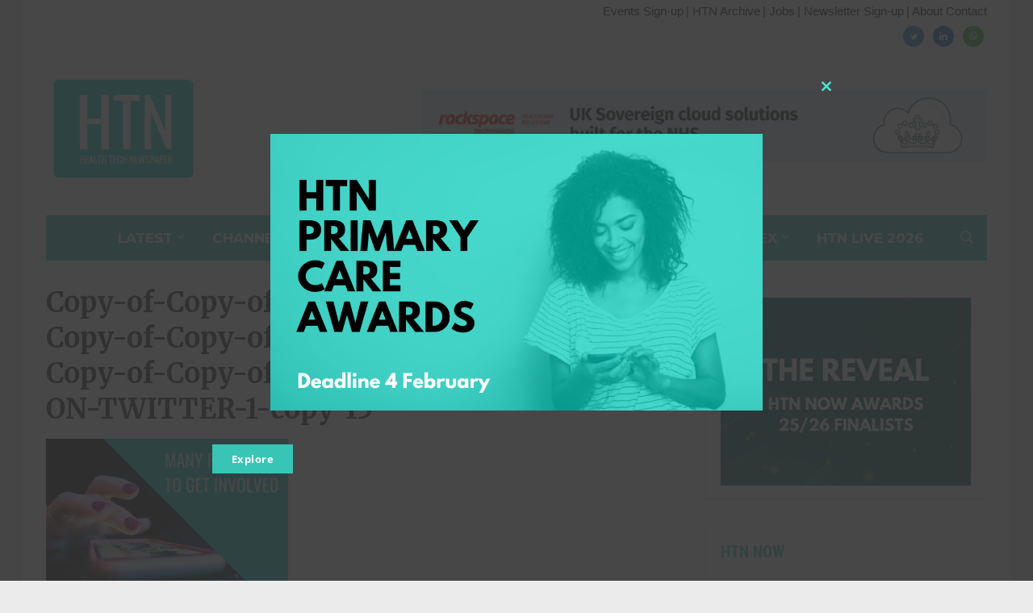

--- FILE ---
content_type: text/html; charset=UTF-8
request_url: https://htn.co.uk/health-tech-awards-2022/copy-of-copy-of-copy-of-copy-of-copy-of-copy-of-copy-of-copy-of-copy-of-copy-of-copy-of-copy-of-copy-of-copy-of-follow-on-twitter-1-copy-15-3/
body_size: 29366
content:
<!DOCTYPE html>
<html lang="en-US" xmlns:fb="https://www.facebook.com/2008/fbml" xmlns:addthis="https://www.addthis.com/help/api-spec" >
<head>
    <meta charset="UTF-8">
    <meta name="viewport" content="width=device-width, initial-scale=1.0">
    <link rel="profile" href="http://gmpg.org/xfn/11">
    <link rel="pingback" href="https://htn.co.uk/xmlrpc.php">

    <title>Copy-of-Copy-of-Copy-of-Copy-of-Copy-of-Copy-of-Copy-of-Copy-of-Copy-of-Copy-of-Copy-of-Copy-of-Copy-of-Copy-of-FOLLOW-ON-TWITTER-1-copy-15 &#8211; HTN Health Tech News</title>
<meta name='robots' content='max-image-preview:large' />
<link rel='dns-prefetch' href='//s7.addthis.com' />
<link rel='dns-prefetch' href='//stats.wp.com' />
<link rel='dns-prefetch' href='//fonts.googleapis.com' />
<link rel='preconnect' href='//i0.wp.com' />
<link rel='preconnect' href='//c0.wp.com' />
<link rel="alternate" type="application/rss+xml" title="HTN Health Tech News &raquo; Feed" href="https://htn.co.uk/feed/" />
<link rel="alternate" type="application/rss+xml" title="HTN Health Tech News &raquo; Comments Feed" href="https://htn.co.uk/comments/feed/" />
<link rel="alternate" title="oEmbed (JSON)" type="application/json+oembed" href="https://htn.co.uk/wp-json/oembed/1.0/embed?url=https%3A%2F%2Fhtn.co.uk%2Fhealth-tech-awards-2022%2Fcopy-of-copy-of-copy-of-copy-of-copy-of-copy-of-copy-of-copy-of-copy-of-copy-of-copy-of-copy-of-copy-of-copy-of-follow-on-twitter-1-copy-15-3%2F" />
<link rel="alternate" title="oEmbed (XML)" type="text/xml+oembed" href="https://htn.co.uk/wp-json/oembed/1.0/embed?url=https%3A%2F%2Fhtn.co.uk%2Fhealth-tech-awards-2022%2Fcopy-of-copy-of-copy-of-copy-of-copy-of-copy-of-copy-of-copy-of-copy-of-copy-of-copy-of-copy-of-copy-of-copy-of-follow-on-twitter-1-copy-15-3%2F&#038;format=xml" />
<!-- htn.co.uk is managing ads with Advanced Ads 2.0.16 – https://wpadvancedads.com/ --><script id="advads-ready">
			window.advanced_ads_ready=function(e,a){a=a||"complete";var d=function(e){return"interactive"===a?"loading"!==e:"complete"===e};d(document.readyState)?e():document.addEventListener("readystatechange",(function(a){d(a.target.readyState)&&e()}),{once:"interactive"===a})},window.advanced_ads_ready_queue=window.advanced_ads_ready_queue||[];		</script>
		<style id='wp-img-auto-sizes-contain-inline-css' type='text/css'>
img:is([sizes=auto i],[sizes^="auto," i]){contain-intrinsic-size:3000px 1500px}
/*# sourceURL=wp-img-auto-sizes-contain-inline-css */
</style>
<style id='wp-emoji-styles-inline-css' type='text/css'>

	img.wp-smiley, img.emoji {
		display: inline !important;
		border: none !important;
		box-shadow: none !important;
		height: 1em !important;
		width: 1em !important;
		margin: 0 0.07em !important;
		vertical-align: -0.1em !important;
		background: none !important;
		padding: 0 !important;
	}
/*# sourceURL=wp-emoji-styles-inline-css */
</style>
<link rel='stylesheet' id='wp-block-library-css' href='https://c0.wp.com/c/6.9/wp-includes/css/dist/block-library/style.min.css' type='text/css' media='all' />
<style id='classic-theme-styles-inline-css' type='text/css'>
/*! This file is auto-generated */
.wp-block-button__link{color:#fff;background-color:#32373c;border-radius:9999px;box-shadow:none;text-decoration:none;padding:calc(.667em + 2px) calc(1.333em + 2px);font-size:1.125em}.wp-block-file__button{background:#32373c;color:#fff;text-decoration:none}
/*# sourceURL=/wp-includes/css/classic-themes.min.css */
</style>
<link rel='stylesheet' id='wpzoom-social-icons-block-style-css' href='https://htn.co.uk/wp-content/plugins/social-icons-widget-by-wpzoom/block/dist/style-wpzoom-social-icons.css?ver=4.5.4' type='text/css' media='all' />
<link rel='stylesheet' id='mediaelement-css' href='https://c0.wp.com/c/6.9/wp-includes/js/mediaelement/mediaelementplayer-legacy.min.css' type='text/css' media='all' />
<link rel='stylesheet' id='wp-mediaelement-css' href='https://c0.wp.com/c/6.9/wp-includes/js/mediaelement/wp-mediaelement.min.css' type='text/css' media='all' />
<style id='jetpack-sharing-buttons-style-inline-css' type='text/css'>
.jetpack-sharing-buttons__services-list{display:flex;flex-direction:row;flex-wrap:wrap;gap:0;list-style-type:none;margin:5px;padding:0}.jetpack-sharing-buttons__services-list.has-small-icon-size{font-size:12px}.jetpack-sharing-buttons__services-list.has-normal-icon-size{font-size:16px}.jetpack-sharing-buttons__services-list.has-large-icon-size{font-size:24px}.jetpack-sharing-buttons__services-list.has-huge-icon-size{font-size:36px}@media print{.jetpack-sharing-buttons__services-list{display:none!important}}.editor-styles-wrapper .wp-block-jetpack-sharing-buttons{gap:0;padding-inline-start:0}ul.jetpack-sharing-buttons__services-list.has-background{padding:1.25em 2.375em}
/*# sourceURL=https://htn.co.uk/wp-content/plugins/jetpack/_inc/blocks/sharing-buttons/view.css */
</style>
<style id='global-styles-inline-css' type='text/css'>
:root{--wp--preset--aspect-ratio--square: 1;--wp--preset--aspect-ratio--4-3: 4/3;--wp--preset--aspect-ratio--3-4: 3/4;--wp--preset--aspect-ratio--3-2: 3/2;--wp--preset--aspect-ratio--2-3: 2/3;--wp--preset--aspect-ratio--16-9: 16/9;--wp--preset--aspect-ratio--9-16: 9/16;--wp--preset--color--black: #000000;--wp--preset--color--cyan-bluish-gray: #abb8c3;--wp--preset--color--white: #ffffff;--wp--preset--color--pale-pink: #f78da7;--wp--preset--color--vivid-red: #cf2e2e;--wp--preset--color--luminous-vivid-orange: #ff6900;--wp--preset--color--luminous-vivid-amber: #fcb900;--wp--preset--color--light-green-cyan: #7bdcb5;--wp--preset--color--vivid-green-cyan: #00d084;--wp--preset--color--pale-cyan-blue: #8ed1fc;--wp--preset--color--vivid-cyan-blue: #0693e3;--wp--preset--color--vivid-purple: #9b51e0;--wp--preset--gradient--vivid-cyan-blue-to-vivid-purple: linear-gradient(135deg,rgb(6,147,227) 0%,rgb(155,81,224) 100%);--wp--preset--gradient--light-green-cyan-to-vivid-green-cyan: linear-gradient(135deg,rgb(122,220,180) 0%,rgb(0,208,130) 100%);--wp--preset--gradient--luminous-vivid-amber-to-luminous-vivid-orange: linear-gradient(135deg,rgb(252,185,0) 0%,rgb(255,105,0) 100%);--wp--preset--gradient--luminous-vivid-orange-to-vivid-red: linear-gradient(135deg,rgb(255,105,0) 0%,rgb(207,46,46) 100%);--wp--preset--gradient--very-light-gray-to-cyan-bluish-gray: linear-gradient(135deg,rgb(238,238,238) 0%,rgb(169,184,195) 100%);--wp--preset--gradient--cool-to-warm-spectrum: linear-gradient(135deg,rgb(74,234,220) 0%,rgb(151,120,209) 20%,rgb(207,42,186) 40%,rgb(238,44,130) 60%,rgb(251,105,98) 80%,rgb(254,248,76) 100%);--wp--preset--gradient--blush-light-purple: linear-gradient(135deg,rgb(255,206,236) 0%,rgb(152,150,240) 100%);--wp--preset--gradient--blush-bordeaux: linear-gradient(135deg,rgb(254,205,165) 0%,rgb(254,45,45) 50%,rgb(107,0,62) 100%);--wp--preset--gradient--luminous-dusk: linear-gradient(135deg,rgb(255,203,112) 0%,rgb(199,81,192) 50%,rgb(65,88,208) 100%);--wp--preset--gradient--pale-ocean: linear-gradient(135deg,rgb(255,245,203) 0%,rgb(182,227,212) 50%,rgb(51,167,181) 100%);--wp--preset--gradient--electric-grass: linear-gradient(135deg,rgb(202,248,128) 0%,rgb(113,206,126) 100%);--wp--preset--gradient--midnight: linear-gradient(135deg,rgb(2,3,129) 0%,rgb(40,116,252) 100%);--wp--preset--font-size--small: 13px;--wp--preset--font-size--medium: 20px;--wp--preset--font-size--large: 36px;--wp--preset--font-size--x-large: 42px;--wp--preset--spacing--20: 0.44rem;--wp--preset--spacing--30: 0.67rem;--wp--preset--spacing--40: 1rem;--wp--preset--spacing--50: 1.5rem;--wp--preset--spacing--60: 2.25rem;--wp--preset--spacing--70: 3.38rem;--wp--preset--spacing--80: 5.06rem;--wp--preset--shadow--natural: 6px 6px 9px rgba(0, 0, 0, 0.2);--wp--preset--shadow--deep: 12px 12px 50px rgba(0, 0, 0, 0.4);--wp--preset--shadow--sharp: 6px 6px 0px rgba(0, 0, 0, 0.2);--wp--preset--shadow--outlined: 6px 6px 0px -3px rgb(255, 255, 255), 6px 6px rgb(0, 0, 0);--wp--preset--shadow--crisp: 6px 6px 0px rgb(0, 0, 0);}:where(.is-layout-flex){gap: 0.5em;}:where(.is-layout-grid){gap: 0.5em;}body .is-layout-flex{display: flex;}.is-layout-flex{flex-wrap: wrap;align-items: center;}.is-layout-flex > :is(*, div){margin: 0;}body .is-layout-grid{display: grid;}.is-layout-grid > :is(*, div){margin: 0;}:where(.wp-block-columns.is-layout-flex){gap: 2em;}:where(.wp-block-columns.is-layout-grid){gap: 2em;}:where(.wp-block-post-template.is-layout-flex){gap: 1.25em;}:where(.wp-block-post-template.is-layout-grid){gap: 1.25em;}.has-black-color{color: var(--wp--preset--color--black) !important;}.has-cyan-bluish-gray-color{color: var(--wp--preset--color--cyan-bluish-gray) !important;}.has-white-color{color: var(--wp--preset--color--white) !important;}.has-pale-pink-color{color: var(--wp--preset--color--pale-pink) !important;}.has-vivid-red-color{color: var(--wp--preset--color--vivid-red) !important;}.has-luminous-vivid-orange-color{color: var(--wp--preset--color--luminous-vivid-orange) !important;}.has-luminous-vivid-amber-color{color: var(--wp--preset--color--luminous-vivid-amber) !important;}.has-light-green-cyan-color{color: var(--wp--preset--color--light-green-cyan) !important;}.has-vivid-green-cyan-color{color: var(--wp--preset--color--vivid-green-cyan) !important;}.has-pale-cyan-blue-color{color: var(--wp--preset--color--pale-cyan-blue) !important;}.has-vivid-cyan-blue-color{color: var(--wp--preset--color--vivid-cyan-blue) !important;}.has-vivid-purple-color{color: var(--wp--preset--color--vivid-purple) !important;}.has-black-background-color{background-color: var(--wp--preset--color--black) !important;}.has-cyan-bluish-gray-background-color{background-color: var(--wp--preset--color--cyan-bluish-gray) !important;}.has-white-background-color{background-color: var(--wp--preset--color--white) !important;}.has-pale-pink-background-color{background-color: var(--wp--preset--color--pale-pink) !important;}.has-vivid-red-background-color{background-color: var(--wp--preset--color--vivid-red) !important;}.has-luminous-vivid-orange-background-color{background-color: var(--wp--preset--color--luminous-vivid-orange) !important;}.has-luminous-vivid-amber-background-color{background-color: var(--wp--preset--color--luminous-vivid-amber) !important;}.has-light-green-cyan-background-color{background-color: var(--wp--preset--color--light-green-cyan) !important;}.has-vivid-green-cyan-background-color{background-color: var(--wp--preset--color--vivid-green-cyan) !important;}.has-pale-cyan-blue-background-color{background-color: var(--wp--preset--color--pale-cyan-blue) !important;}.has-vivid-cyan-blue-background-color{background-color: var(--wp--preset--color--vivid-cyan-blue) !important;}.has-vivid-purple-background-color{background-color: var(--wp--preset--color--vivid-purple) !important;}.has-black-border-color{border-color: var(--wp--preset--color--black) !important;}.has-cyan-bluish-gray-border-color{border-color: var(--wp--preset--color--cyan-bluish-gray) !important;}.has-white-border-color{border-color: var(--wp--preset--color--white) !important;}.has-pale-pink-border-color{border-color: var(--wp--preset--color--pale-pink) !important;}.has-vivid-red-border-color{border-color: var(--wp--preset--color--vivid-red) !important;}.has-luminous-vivid-orange-border-color{border-color: var(--wp--preset--color--luminous-vivid-orange) !important;}.has-luminous-vivid-amber-border-color{border-color: var(--wp--preset--color--luminous-vivid-amber) !important;}.has-light-green-cyan-border-color{border-color: var(--wp--preset--color--light-green-cyan) !important;}.has-vivid-green-cyan-border-color{border-color: var(--wp--preset--color--vivid-green-cyan) !important;}.has-pale-cyan-blue-border-color{border-color: var(--wp--preset--color--pale-cyan-blue) !important;}.has-vivid-cyan-blue-border-color{border-color: var(--wp--preset--color--vivid-cyan-blue) !important;}.has-vivid-purple-border-color{border-color: var(--wp--preset--color--vivid-purple) !important;}.has-vivid-cyan-blue-to-vivid-purple-gradient-background{background: var(--wp--preset--gradient--vivid-cyan-blue-to-vivid-purple) !important;}.has-light-green-cyan-to-vivid-green-cyan-gradient-background{background: var(--wp--preset--gradient--light-green-cyan-to-vivid-green-cyan) !important;}.has-luminous-vivid-amber-to-luminous-vivid-orange-gradient-background{background: var(--wp--preset--gradient--luminous-vivid-amber-to-luminous-vivid-orange) !important;}.has-luminous-vivid-orange-to-vivid-red-gradient-background{background: var(--wp--preset--gradient--luminous-vivid-orange-to-vivid-red) !important;}.has-very-light-gray-to-cyan-bluish-gray-gradient-background{background: var(--wp--preset--gradient--very-light-gray-to-cyan-bluish-gray) !important;}.has-cool-to-warm-spectrum-gradient-background{background: var(--wp--preset--gradient--cool-to-warm-spectrum) !important;}.has-blush-light-purple-gradient-background{background: var(--wp--preset--gradient--blush-light-purple) !important;}.has-blush-bordeaux-gradient-background{background: var(--wp--preset--gradient--blush-bordeaux) !important;}.has-luminous-dusk-gradient-background{background: var(--wp--preset--gradient--luminous-dusk) !important;}.has-pale-ocean-gradient-background{background: var(--wp--preset--gradient--pale-ocean) !important;}.has-electric-grass-gradient-background{background: var(--wp--preset--gradient--electric-grass) !important;}.has-midnight-gradient-background{background: var(--wp--preset--gradient--midnight) !important;}.has-small-font-size{font-size: var(--wp--preset--font-size--small) !important;}.has-medium-font-size{font-size: var(--wp--preset--font-size--medium) !important;}.has-large-font-size{font-size: var(--wp--preset--font-size--large) !important;}.has-x-large-font-size{font-size: var(--wp--preset--font-size--x-large) !important;}
:where(.wp-block-post-template.is-layout-flex){gap: 1.25em;}:where(.wp-block-post-template.is-layout-grid){gap: 1.25em;}
:where(.wp-block-term-template.is-layout-flex){gap: 1.25em;}:where(.wp-block-term-template.is-layout-grid){gap: 1.25em;}
:where(.wp-block-columns.is-layout-flex){gap: 2em;}:where(.wp-block-columns.is-layout-grid){gap: 2em;}
:root :where(.wp-block-pullquote){font-size: 1.5em;line-height: 1.6;}
/*# sourceURL=global-styles-inline-css */
</style>
<link rel='stylesheet' id='rt-fontawsome-css' href='https://htn.co.uk/wp-content/plugins/the-post-grid/assets/vendor/font-awesome/css/font-awesome.min.css?ver=7.8.8' type='text/css' media='all' />
<link rel='stylesheet' id='rt-tpg-css' href='https://htn.co.uk/wp-content/plugins/the-post-grid/assets/css/thepostgrid.min.css?ver=7.8.8' type='text/css' media='all' />
<link rel='stylesheet' id='crp-style-text-only-css' href='https://htn.co.uk/wp-content/plugins/contextual-related-posts/css/text-only.min.css?ver=4.1.0' type='text/css' media='all' />
<style id='nfd-wonder-blocks-utilities-inline-css' type='text/css'>
.nfd-relative{position:relative!important}.-nfd-bottom-1{bottom:-.25rem!important}.-nfd-top-0\.5{top:-.125rem!important}.-nfd-top-1{top:-.25rem!important}.nfd-top-10{top:2.5rem!important}.nfd-col-start-1{grid-column-start:1!important}.nfd-col-start-2{grid-column-start:2!important}.nfd-col-start-3{grid-column-start:3!important}.nfd-col-start-4{grid-column-start:4!important}.nfd-col-start-5{grid-column-start:5!important}.nfd-col-start-6{grid-column-start:6!important}.nfd-col-start-7{grid-column-start:7!important}.nfd-col-end-10{grid-column-end:10!important}.nfd-col-end-11{grid-column-end:11!important}.nfd-col-end-12{grid-column-end:12!important}.nfd-col-end-13{grid-column-end:13!important}.nfd-col-end-7{grid-column-end:7!important}.nfd-col-end-8{grid-column-end:8!important}.nfd-col-end-9{grid-column-end:9!important}.nfd-row-start-1{grid-row-start:1!important}.-nfd-mx-2:not([style*=margin]){margin-left:-.5rem!important;margin-right:-.5rem!important}.nfd-my-0:not([style*=margin]){margin-bottom:0!important;margin-top:0!important}.nfd-mb-8:not([style*=margin]){margin-bottom:2rem!important}.nfd-mt-2:not([style*=margin]){margin-top:.5rem!important}.nfd-mt-8:not([style*=margin]){margin-top:2rem!important}.nfd-mt-\[-100px\]:not([style*=margin]){margin-top:-100px!important}.nfd-grid{display:grid!important}.nfd-h-full{height:100%!important}.nfd-w-full{width:100%!important}.nfd-shrink-0{flex-shrink:0!important}.nfd-grow{flex-grow:1!important}.nfd-grid-cols-11{grid-template-columns:repeat(11,minmax(0,1fr))!important}.nfd-grid-cols-12{grid-template-columns:repeat(12,minmax(0,1fr))!important}.nfd-grid-cols-2{grid-template-columns:repeat(2,minmax(0,1fr))!important}.nfd-grid-rows-1{grid-template-rows:repeat(1,minmax(0,1fr))!important}.nfd-items-center{align-items:center!important}.nfd-gap-y-10{row-gap:2.5rem!important}.nfd-overflow-hidden{overflow:hidden!important}.nfd-border-b{border-bottom-width:1px!important}.nfd-border-dashed{border-style:dashed!important}.nfd-p-0:not([style*=padding]){padding:0!important}.nfd-p-10:not([style*=padding]){padding:2.5rem!important}.nfd-p-2:not([style*=padding]){padding:.5rem!important}.nfd-p-4:not([style*=padding]){padding:1rem!important}.nfd-p-8:not([style*=padding]){padding:2rem!important}.nfd-px-0:not([style*=padding]){padding-left:0!important;padding-right:0!important}.nfd-px-4:not([style*=padding]){padding-left:1rem!important;padding-right:1rem!important}.nfd-px-8:not([style*=padding]){padding-left:2rem!important;padding-right:2rem!important}.nfd-py-0:not([style*=padding]){padding-bottom:0!important;padding-top:0!important}.nfd-py-4:not([style*=padding]){padding-bottom:1rem!important;padding-top:1rem!important}.nfd-py-5:not([style*=padding]){padding-bottom:1.25rem!important;padding-top:1.25rem!important}.nfd-pt-0:not([style*=padding]){padding-top:0!important}.nfd-text-left{text-align:left!important}.nfd-wc-products{self-align:flex-start!important;flex-grow:0!important}.nfd-wc-products>ul{row-gap:calc(var(--wndb--gap--2xl)*var(--wndb--gap--scale-factor))!important}.nfd-wc-products .wc-block-grid__product-image{overflow:hidden!important}.nfd-wc-products .wc-block-grid__product-image img{transition:transform .6s ease-in-out!important}.nfd-wc-products .wc-block-grid__product-image img:hover{transform:scale(1.1)!important}.nfd-wc-products .wc-block-components-product-sale-badge{backdrop-filter:blur(4px)!important;background:hsla(0,0%,100%,.5)!important;border:1px solid hsla(0,0%,100%,.2)!important;border-radius:999px!important;font-size:.8125rem!important;font-weight:700!important;margin:6px!important;padding:4px 12px!important}.nfd-wc-products .wc-block-components-product-sale-badge>span{background:transparent!important}.nfd-wc-products .wc-block-components-product-price{color:inherit!important}.nfd-wc-search .wp-block-search__inside-wrapper{background-color:var(--wndb--color--borders)!important;border:2px solid var(--wndb--color--subtle)!important;border-radius:999px!important;max-width:100%!important;padding:0!important;width:25rem!important}.nfd-wc-search .wp-block-search__inside-wrapper input[type=search]{background:none!important;border:none!important;border-bottom-left-radius:999px!important;border-top-left-radius:999px!important;color:var(--wndb--color--text--contrast)!important;font-size:1.25rem!important;font-weight:500!important;min-height:3.75rem!important;padding-inline:24px!important}.nfd-wc-search .wp-block-search__inside-wrapper:has(button:focus),.nfd-wc-search .wp-block-search__inside-wrapper:has(input[type=search]:focus){outline:2px solid var(--wndb--color--text--contrast)!important;outline-offset:2px!important}.nfd-wc-search .wp-block-search__button{aspect-ratio:1/1!important;background:var(--wndb-gray-800)!important;border-radius:999px!important;height:100%!important;margin-left:0!important;margin-right:2px!important;margin-top:2px!important}.nfd-wc-search .wp-block-search__button:focus,.nfd-wc-search .wp-block-search__button:hover{background:var(--wndb-gray-900)!important;filter:none!important;outline:2px solid var(--wndb-gray-900)!important;outline-offset:2px!important}.nfd-wc-search .wp-block-search__inside-wrapper input[type=search]::-moz-placeholder{color:var(--wndb--color--text--faded)!important}.nfd-wc-search .wp-block-search__inside-wrapper input[type=search]::placeholder{color:var(--wndb--color--text--faded)!important}.nfd-commerce-icons{align-items:center!important;display:flex!important;flex-direction:row!important;gap:8px!important}.nfd-commerce-icons .wc-block-cart-link__text{display:none!important}.nfd-commerce-icons .wp-block-search__button svg,.nfd-commerce-icons svg.wc-block-customer-account__account-icon,.nfd-commerce-icons svg.wc-block-mini-cart__icon{height:28px!important;width:28px!important}.nfd-commerce-icons .wp-block-search__button-only .wp-block-search__button.has-icon{align-items:center!important;background:none!important;color:currentcolor!important;display:flex!important;padding:0!important}.nfd-commerce-icons .wp-block-search__button-only .wp-block-search__input{margin-right:.5em!important}.nfd-commerce-icons .wp-block-woocommerce-customer-account a{padding:0!important}:root{--wndb-mask-color:rgba(0,0,0,.15);--wndb-mask-position:50% 50% at 50% 20%;--wndb-mask-opacity:0.35}[class*=nfd-bg-effect]{isolation:isolate!important;position:relative!important}[class*=nfd-wb-header] [class*=nfd-bg-effect]{z-index:1!important}.has-modal-open [class*=nfd-bg-effect]{isolation:unset!important}.nfd-bg-effect-position-center{--wndb-mask-position:50% 50% at 50% 50%}[class*=nfd-bg-effect]:after{content:""!important;inset:0!important;-webkit-mask-image:radial-gradient(ellipse var(--wndb-mask-position),#000 70%,rgba(0,0,0,.3) 100%)!important;mask-image:radial-gradient(ellipse var(--wndb-mask-position),#000 70%,rgba(0,0,0,.3) 100%)!important;opacity:var(--wndb-mask-opacity)!important;pointer-events:none!important;position:absolute!important;z-index:-1!important}.nfd-bg-effect-dots:after{--wndb-mask-opacity:1;background:radial-gradient(var(--wndb-mask-color) 1px,transparent 1px)!important;background-size:20px 20px!important}.nfd-bg-effect-grid:after{background-image:linear-gradient(to right,var(--wndb-mask-color) 1px,transparent 1px),linear-gradient(to bottom,var(--wndb-mask-color) 1px,transparent 1px)!important;background-size:50px 50px!important}.nfd-bg-effect-grid-perspective{perspective:1000px!important}.has-modal-open .nfd-bg-effect-grid-perspective{perspective:unset!important}.nfd-bg-effect-grid-perspective:after{--wndb-mask-opacity:0.6;background-size:100px 100px!important;transform:rotateX(-60deg) translateZ(0)!important;transform-origin:top!important;transform-style:preserve-3d!important}.nfd-bg-effect-grid-2:after,.nfd-bg-effect-grid-perspective:after{background-image:linear-gradient(to right,var(--wndb-mask-color) 1px,transparent 1px),linear-gradient(to bottom,var(--wndb-mask-color) 1px,transparent 1px)!important}.nfd-bg-effect-grid-2:after{background-size:14px 32px!important}.nfd-bg-effect-grid-3{overflow:hidden!important}.nfd-bg-effect-grid-3:after{background-image:linear-gradient(to right,var(--wndb-mask-color) 1px,transparent 1px),linear-gradient(to bottom,var(--wndb-mask-color) 1px,transparent 1px)!important;background-size:32px 80px!important;right:-40%!important;top:-20%!important;transform:scale(1.5) skew(-30deg,30deg)!important}.nfd-bg-effect-lines:after{--wndb-mask-opacity:0.4;background-image:linear-gradient(to right,var(--wndb-mask-color) 1px,transparent 1px)!important;background-size:48px!important}.nfd-bg-effect-lines-2{--wndb-mask-opacity:0.45;overflow:hidden!important;perspective:1000px!important}.has-modal-open .nfd-bg-effect-lines-2{perspective:unset!important}.nfd-bg-effect-lines-2:after{background-image:linear-gradient(to right,var(--wndb-mask-color) 1px,transparent 1px)!important;background-size:30px!important;right:-40%!important;top:-20%!important;transform:rotateX(-45deg) skew(-16deg) translateZ(0)!important;transform-origin:right!important;transform-style:preserve-3d!important}.nfd-mask-opacity-0:after{--wndb-mask-opacity:0.8}:where(:root){--wndb--max-w--prose:min(65ch,1100px)}.nfd-max-w-prose:not(.nfd-max-w-full),:where(.nfd-text-balance:not(.nfd-max-w-full)){max-width:var(--wndb--max-w--prose)!important}.nfd-max-w-prose:not(.nfd-max-w-full).has-text-align-center,:where(.nfd-text-balance:not(.nfd-max-w-full)).has-text-align-center{margin-inline:auto!important}.nfd-max-w-prose:not(.nfd-max-w-full).has-text-align-right,:where(.nfd-text-balance:not(.nfd-max-w-full)).has-text-align-right{margin-inline-start:auto!important}:where(.nfd-text-balance){text-wrap:balance!important}.nfd-text-balance>h1,.nfd-text-balance>h2,.nfd-text-balance>h3,.nfd-text-balance>h4,.nfd-text-balance>p{text-wrap:balance!important}.nfd-text-pretty,.nfd-text-pretty>h1,.nfd-text-pretty>h2,.nfd-text-pretty>h3,.nfd-text-pretty>h4,.nfd-text-pretty>p{text-wrap:pretty!important}.wp-block-image figcaption{font-weight:400!important;margin-inline:auto!important;max-width:64ch!important;padding-block-start:.5em!important;text-wrap:balance!important}.wp-block-quote>.nfd-text-pretty{font-weight:550;margin-block:.25em}:where(:root){--wndb--text-scale-factor:1;--wndb--text--xs:0.75rem;--wndb--text--sm:0.875rem;--wndb--text--base:1rem;--wndb--text--md:1.125rem;--wndb--text--lg:1.5rem;--wndb--text--xl:2.375rem;--wndb--text--huge:clamp(2.75rem,1.4688rem + 2.5vw,3.5rem);--wndb--text-giga:clamp(3.25rem,2.546875rem + 2.25vw,4.375rem)}.nfd-text-xs:not([class*=font-size]):not([style*=font-size]){font-size:calc(var(--wndb--text--xs)*var(--wndb--text-scale-factor))!important}.nfd-text-xs:not([style*=letter-spacing]){letter-spacing:.05em!important}.nfd-text-sm:not([class*=font-size]):not([style*=font-size]){font-size:calc(var(--wndb--text--sm)*var(--wndb--text-scale-factor))!important}.nfd-text-base:not([class*=font-size]):not([style*=font-size]){font-size:calc(var(--wndb--text--base)*var(--wndb--text-scale-factor))!important}.nfd-text-md:not([class*=font-size]):not([style*=font-size]){font-size:calc(var(--wndb--text--md)*var(--wndb--text-scale-factor))!important}.nfd-text-base:not([style*=line-height]),.nfd-text-md:not([style*=line-height]){line-height:1.6!important}.nfd-text-lg:not([class*=font-size]):not([style*=font-size]){font-size:calc(var(--wndb--text--lg)*var(--wndb--text-scale-factor))!important}.nfd-text-lg:not([style*=line-height]){line-height:1.4!important}.nfd-text-lg:not([style*=letter-spacing]){letter-spacing:0!important}.nfd-text-lg:not([style*=font-weight]){font-weight:500!important}.nfd-text-xl:not([class*=font-size]):not([style*=font-size]){font-size:var(--wndb--text--xl)!important}.nfd-text-xl:not([style*=line-height]){line-height:1.25!important}.nfd-text-xl:not([style*=letter-spacing]){letter-spacing:-.01em!important}.nfd-text-xl:not([style*=font-weight]){font-weight:500!important}:where(.nfd-text-huge:not([class*=font-size]):not([style*=font-size])){font-size:calc(var(--wndb--text--huge)*var(--wndb--text-scale-factor))!important;max-width:var(--wndb--max-w--prose)!important;text-wrap:balance!important}:where(.nfd-text-huge:not([class*=font-size]):not([style*=font-size]).nfd-max-w-container){max-width:var(--wndb--container)!important}:where(.nfd-text-giga:not([class*=font-size]):not([style*=font-size])).has-text-align-center,:where(.nfd-text-huge:not([class*=font-size]):not([style*=font-size])).has-text-align-center{margin-inline:auto!important}:where(.nfd-text-giga:not([class*=font-size]):not([style*=font-size])).has-text-align-right,:where(.nfd-text-huge:not([class*=font-size]):not([style*=font-size])).has-text-align-right{margin-inline-start:auto!important}.nfd-text-huge:not([style*=line-height]){line-height:1.1!important}.nfd-text-huge:not([style*=letter-spacing]){letter-spacing:-.025em!important}.nfd-text-huge:not([style*=font-weight]){font-weight:500!important}:where(.nfd-text-giga:not([class*=font-size]):not([style*=font-size])){font-size:calc(var(--wndb--text-giga)*var(--wndb--text-scale-factor))!important;max-width:var(--wndb--max-w--prose)!important;text-wrap:balance!important}:where(.nfd-text-giga:not([class*=font-size]):not([style*=font-size]).nfd-max-w-container){max-width:var(--wndb--container)!important}.nfd-text-giga:not([style*=line-height]){line-height:1.1!important}.nfd-text-giga:not([style*=letter-spacing]){letter-spacing:-.04em!important}.nfd-text-giga:not([style*=font-weight]){font-weight:500!important}:root{--nfd-wb-anim-transition-duration:1400ms;--nfd-wb-anim-transition-delay:50ms;--nfd-wb-anim-transition-easing-function:cubic-bezier(0.4,1,0.65,1);--nfd-wb-anim-transition:all var(--nfd-wb-anim-transition-duration) var(--nfd-wb-anim-transition-easing-function) var(--nfd-wb-anim-transition-delay)}@media (prefers-reduced-motion:reduce){.nfd-wb-animate{transition:none!important}.nfd-wb-twist-in,[class*=nfd-wb-]{clip-path:none!important;opacity:1!important;transform:none!important}}@media (max-width:782px){.nfd-wb-animate{transition:none!important}.nfd-wb-twist-in,[class*=nfd-wb-]{clip-path:none!important;opacity:1!important;transform:none!important}}.nfd-wb-animate[data-replay-animation]{transition:none!important}.block-editor-block-preview__content-iframe [class*=nfd-wb-]{clip-path:none!important;opacity:1!important;transform:none!important}[class*=nfd-wb-fade-in]{--nfd-wb-anim-transition:opacity var(--nfd-wb-anim-transition-duration) var(--nfd-wb-anim-transition-easing-function) var(--nfd-wb-anim-transition-delay),transform var(--nfd-wb-anim-transition-duration) var(--nfd-wb-anim-transition-easing-function) var(--nfd-wb-anim-transition-delay);transition:var(--nfd-wb-anim-transition)}.nfd-wb-fade-in-bottom{--nfd-wb-anim-transition-duration:1200ms;opacity:0;transform:translate3d(0,90px,0);transition:var(--nfd-wb-anim-transition)}.nfd-wb-fade-in-bottom-short{transform:translate3d(0,32px,0) scale3d(.96,.96,.96);transform-origin:center bottom}.nfd-wb-fade-in-bottom-short,.nfd-wb-fade-in-top-short{--nfd-wb-anim-transition-duration:600ms;opacity:0;transition:var(--nfd-wb-anim-transition)}.nfd-wb-fade-in-top-short{transform:translate3d(0,-32px,0) scale3d(.96,.96,.96);transform-origin:center top}.nfd-wb-fade-in-left-short{transform:translate3d(-32px,0,0) scale3d(.96,.96,.96);transform-origin:center left}.nfd-wb-fade-in-left-short,.nfd-wb-fade-in-right-short{--nfd-wb-anim-transition-duration:600ms;opacity:0;transition:var(--nfd-wb-anim-transition)}.nfd-wb-fade-in-right-short{transform:translate3d(32px,0,0) scale3d(.96,.96,.96);transform-origin:right center}.nfd-wb-animated-in:not([data-replay-animation])[class*=nfd-wb-fade-in]{opacity:1;transform:translateZ(0) scaleX(1)}.nfd-wb-zoom-in{--nfd-wb-anim-transition-duration:1200ms;--nfd-wb-anim-transition:opacity var(--nfd-wb-anim-transition-duration) var(--nfd-wb-anim-transition-easing-function) var(--nfd-wb-anim-transition-delay),transform var(--nfd-wb-anim-transition-duration) var(--nfd-wb-anim-transition-easing-function) var(--nfd-wb-anim-transition-delay);transform:scale3d(.4,.4,.4)}.nfd-wb-zoom-in,.nfd-wb-zoom-in-short{opacity:0;transition:var(--nfd-wb-anim-transition)}.nfd-wb-zoom-in-short{--nfd-wb-anim-transition-duration:600ms;--nfd-wb-anim-transition:opacity var(--nfd-wb-anim-transition-duration) var(--nfd-wb-anim-transition-easing-function) var(--nfd-wb-anim-transition-delay),transform var(--nfd-wb-anim-transition-duration) var(--nfd-wb-anim-transition-easing-function) var(--nfd-wb-anim-transition-delay);transform:scale3d(.92,.92,.92)}.nfd-wb-animated-in:not([data-replay-animation])[class*=nfd-wb-zoom-]{opacity:1!important;transform:scaleX(1)!important}div:has(>.nfd-wb-twist-in){perspective:1200px}.nfd-wb-twist-in{--nfd-wb-anim-transition-duration:1000ms;--nfd-wb-anim-transition:opacity var(--nfd-wb-anim-transition-duration) var(--nfd-wb-anim-transition-easing-function) var(--nfd-wb-anim-transition-delay),transform var(--nfd-wb-anim-transition-duration) var(--nfd-wb-anim-transition-easing-function) var(--nfd-wb-anim-transition-delay);opacity:0;transform:translateY(40px) scale(.8) rotateY(30deg) rotate(-12deg) translateZ(0);transition:var(--nfd-wb-anim-transition)}.nfd-wb-animated-in:not([data-replay-animation]).nfd-wb-twist-in{opacity:1!important;transform:translateY(0) scale(1) rotateY(0deg) rotate(0deg) translateZ(0)!important}.nfd-wb-reveal-right{--nfd-wb-anim-transition-duration:1500ms;--nfd-wb-anim-transition-easing-function:cubic-bezier(0.4,0,0,1);--nfd-wb-anim-transition:clip-path var(--nfd-wb-anim-transition-duration) var(--nfd-wb-anim-transition-easing-function) var(--nfd-wb-anim-transition-delay);clip-path:inset(0 100% 0 0);transition:var(--nfd-wb-anim-transition)}.nfd-wb-animated-in>.nfd-wb-reveal-right:not([data-replay-animation]){clip-path:inset(0 0 0 0)!important}.nfd-delay-50{--nfd-wb-anim-transition-delay:50ms}.nfd-delay-150{--nfd-wb-anim-transition-delay:150ms}.nfd-delay-300{--nfd-wb-anim-transition-delay:300ms}.nfd-delay-450{--nfd-wb-anim-transition-delay:450ms}.nfd-delay-600{--nfd-wb-anim-transition-delay:600ms}.nfd-delay-750{--nfd-wb-anim-transition-delay:750ms}.nfd-delay-900{--nfd-wb-anim-transition-delay:900ms}.nfd-delay-1050{--nfd-wb-anim-transition-delay:1050ms}.nfd-delay-1200{--nfd-wb-anim-transition-delay:1200ms}.nfd-delay-1350{--nfd-wb-anim-transition-delay:1350ms}.nfd-delay-1500{--nfd-wb-anim-transition-delay:1500ms}:where(:root){--wndb--container:1200px;--wndb--container--wide:1340px}body .is-layout-constrained:has(.nfd-container.is-layout-constrained)>.nfd-container.is-layout-constrained{max-width:unset!important;width:100%!important}.is-layout-constrained.has-global-padding:has(.nfd-container.is-layout-constrained)>.nfd-container.is-layout-constrained{margin-left:calc(var(--wp--style--root--padding-left)*-1)!important;margin-right:calc(var(--wp--style--root--padding-right)*-1)!important;max-width:unset!important;width:unset!important}.editor-styles-wrapper .nfd-container:is(.is-layout-constrained)>:where(:not(.alignleft):not(.alignright):not(.alignfull):not(.alignwide)),.editor-styles-wrapper .nfd-container>:where(.wp-block-cover-is-layout-constrained:not(.alignleft):not(.alignright):not(.alignfull):not(.alignwide)):not([style*=margin]),.nfd-container:is(.is-layout-constrained)>:where(:not(.alignleft):not(.alignright):not(.alignfull):not(.alignwide)),.nfd-container:is(.nfd-my-0)>div,.nfd-container>:where(.wp-block-cover-is-layout-constrained:not(.alignleft):not(.alignright):not(.alignfull):not(.alignwide)){max-width:var(--wndb--container);width:100%}.editor-styles-wrapper .nfd-container:is(.is-layout-constrained)>.alignwide,.nfd-container:is(.is-layout-constrained).alignwide>:where(:not(.alignleft):not(.alignright):not(.alignfull)):not([style*=margin]),.nfd-container:is(.is-layout-constrained)>.alignwide,.nfd-container:is(.nfd-my-0)>.alignwide{max-width:var(--wndb--container--wide);width:100%}.nfd-container:not(.alignfull){padding-inline:var(--wndb--p)!important}.nfd-container:is(.nfd-my-0)>div:not([style*=margin]){margin-inline:auto!important}[class*=nfd-divider-]{position:relative;z-index:13}[class*=nfd-divider-]~[class*=nfd-divider-]{z-index:12!important}[class*=nfd-divider-]~[class*=nfd-divider-]~[class*=nfd-divider-]{z-index:11!important}[class*=nfd-divider-]:before{background:inherit!important;bottom:calc(var(--wndb--divider-size)*-1)!important;content:""!important;height:var(--wndb--divider-size)!important;left:0!important;pointer-events:none!important;position:absolute!important;width:100%!important;z-index:10!important}.nfd-divider-arrow{--wndb--divider-size:16px}.nfd-divider-arrow:before{bottom:calc(var(--wndb--divider-size)*-1)!important;height:calc(var(--wndb--divider-size)*2)!important;left:50%!important;transform:translateX(-50%) rotate(45deg)!important;width:calc(var(--wndb--divider-size)*2)!important}.nfd-divider-clouds{--wndb--divider-size:150px}.nfd-divider-clouds:after,.nfd-divider-clouds:before{background:inherit!important;background-image:url("data:image/svg+xml;charset=utf-8,%3Csvg xmlns='http://www.w3.org/2000/svg' preserveAspectRatio='xMidYMax slice' viewBox='0 0 283.5 27.8'%3E%3Cpath fill='%23fff' d='M0 0v6.7c1.9-.8 4.7-1.4 8.5-1 9.5 1.1 11.1 6 11.1 6s2.1-.7 4.3-.2c2.1.5 2.8 2.6 2.8 2.6s.2-.5 1.4-.7 1.7.2 1.7.2 0-2.1 1.9-2.8 3.6.7 3.6.7.7-2.9 3.1-4.1 4.7 0 4.7 0 1.2-.5 2.4 0 1.7 1.4 1.7 1.4h1.4c.7 0 1.2.7 1.2.7s.8-1.8 4-2.2c3.5-.4 5.3 2.4 6.2 4.4q.6-.6 1.8-.9c2.8-.7 4 .7 4 .7s1.7-5 11.1-6c9.5-1.1 12.3 3.9 12.3 3.9s1.2-4.8 5.7-5.7 6.8 1.8 6.8 1.8.6-.6 1.5-.9c.9-.2 1.9-.2 1.9-.2s5.2-6.4 12.6-3.3c7.3 3.1 4.7 9 4.7 9s1.9-.9 4 0 2.8 2.4 2.8 2.4 1.9-1.2 4.5-1.2 4.3 1.2 4.3 1.2.2-1 1.4-1.7 2.1-.7 2.1-.7-.5-3.1 2.1-5.5 5.7-1.4 5.7-1.4 1.5-2.3 4.2-1.1 1.7 5.2 1.7 5.2.3-.1 1.3.5c.5.4.8.8.9 1.1.5-1.4 2.4-5.8 8.4-4 7.1 2.1 3.5 8.9 3.5 8.9s.8-.4 2 0 1.1 1.1 1.1 1.1 1.1-1.1 2.3-1.1 2.1.5 2.1.5 1.9-3.6 6.2-1.2 1.9 6.4 1.9 6.4 2.6-2.4 7.4 0c3.4 1.7 3.9 4.9 3.9 4.9s3.3-6.9 10.4-7.9 11.5 2.6 11.5 2.6.8 0 1.2.2.9.9.9.9 4.4-3.1 8.3.2c1.9 1.7 1.5 5 1.5 5s.3-1.1 1.6-1.4 2.3.2 2.3.2-.1-1.2.5-1.9 1.9-.9 1.9-.9-4.7-9.3 4.4-13.4c5.6-2.5 9.2.9 9.2.9s5-6.2 15.9-6.2 16.1 8.1 16.1 8.1.7-.2 1.6-.4V0z'/%3E%3C/svg%3E")!important;background-repeat:repeat-x!important;background-size:cover!important;content:""!important;height:var(--wndb--divider-size)!important;left:0!important;pointer-events:none!important;position:absolute!important;top:0!important;width:100%!important;z-index:10!important}.nfd-divider-clouds:after{bottom:0!important;top:auto!important;transform:rotate(180deg)!important}.nfd-divider-ellipse{--wndb--divider-size:50px}.nfd-divider-ellipse:before{clip-path:ellipse(50% var(--wndb--divider-size) at 50% 0)!important}.nfd-divider-rounded:not([style*=-radius]){--wndb--divider-size:50px}.nfd-divider-rounded:before:not([style*=-radius]){border-bottom-left-radius:var(--wndb--divider-size)!important;border-bottom-right-radius:var(--wndb--divider-size)!important}.nfd-divider-slant,.nfd-divider-slant-invert{--wndb--divider-size:80px}.nfd-divider-slant:before{bottom:calc(var(--wndb--divider-size)*-1 + 1px)!important;clip-path:polygon(0 0,100% 0,0 100%)!important}.nfd-divider-slant-invert:before{bottom:calc(var(--wndb--divider-size)*-1 + 1px)!important;clip-path:polygon(0 0,100% 0,100% 100%)!important}.nfd-divider-triangle{--wndb--divider-size:80px}.nfd-divider-triangle:before{bottom:calc(var(--wndb--divider-size)*-1 + 1px)!important;clip-path:polygon(0 0,100% 0,50% 100%)!important}.nfd-divider-zigzag{--wndb--divider-size:8px}.nfd-divider-zigzag:before{-webkit-mask:conic-gradient(from -45deg at bottom,#0000,#000 1deg 89deg,#0000 90deg) 50% /calc(var(--wndb--divider-size)*2) 100%!important;mask:conic-gradient(from -45deg at bottom,#0000,#000 1deg 89deg,#0000 90deg) 50% /calc(var(--wndb--divider-size)*2) 100%!important}:where(:root){--wndb--divider-size:0px}:where(:root){--nfd-opacity-preview:0.3}@media (min-width:1025px){body:not(.block-editor-page) :not(.is-desktop-preview) .nfd-hide-desktop{display:none!important}}@media (max-width:767px){body:not(.block-editor-page) :not(.is-mobile-preview) .nfd-hide-mobile{display:none!important}.nfd-align-mobile-left{text-align:left!important}.nfd-align-mobile-center{text-align:center!important}.nfd-align-mobile-right{text-align:right!important}.nfd-align-mobile-justify{text-align:justify!important}.wp-block-group-is-layout-flex.is-vertical p[class^=nfd-align-mobile-]{width:100%!important}}@media (min-width:768px) and (max-width:1024px){body:not(.block-editor-page) :not(.is-tablet-preview) .nfd-hide-tablet{display:none!important}.nfd-align-tablet-left{text-align:left!important}.nfd-align-tablet-center{text-align:center!important}.nfd-align-tablet-right{text-align:right!important}.nfd-align-tablet-justify{text-align:justify!important}.wp-block-group-is-layout-flex.is-vertical p[class^=nfd-align-tablet-]{width:100%!important}}.is-root-container.is-desktop-preview .nfd-hide-desktop,.is-root-container.is-mobile-preview .nfd-hide-mobile,.is-root-container.is-tablet-preview .nfd-hide-tablet{opacity:var(--nfd-opacity-preview)!important}@media (max-width:767px){.nfd-swiper-enabled{display:flex!important;flex-wrap:nowrap!important;gap:12px!important;margin-right:calc(var(--wp--style--root--padding-right, 0px)*-1)!important;overflow-x:auto!important;overflow-y:hidden!important;width:calc(100% + var(--wp--style--root--padding-right, 0px))!important;-webkit-overflow-scrolling:touch!important;padding-left:16px!important;padding-right:0!important;scroll-snap-type:x mandatory!important;scrollbar-width:none!important}.nfd-swiper-enabled::-webkit-scrollbar{display:none!important}.nfd-swiper-enabled.wp-block-column>*,.nfd-swiper-enabled.wp-block-columns>.wp-block-column{flex:0 0 calc(75% - 6px)!important;min-width:260px!important;scroll-snap-align:start!important;scroll-snap-stop:always!important}.nfd-swiper-enabled .wp-block-column,.nfd-swiper-enabled .wp-block-cover,.nfd-swiper-enabled .wp-block-image,.nfd-swiper-enabled figure{margin:0!important}.nfd-swiper-enabled [style*="min-width:"],.nfd-swiper-enabled [style*="width:"]{max-width:100%!important}}.nfd-grid-cols-1-2-1{grid-template-columns:1fr 2fr 1fr!important}:where(:root){--wndb--padding-factor:1;--wndb--p:2.375rem;--wndb--p--xs:0.75rem;--wndb--p--sm:1.5rem;--wndb--p--md:2rem;--wndb--p--lg:clamp(3.5rem,7vw,6.25rem);--wndb--p--square:2.5rem;--wndb--p--square-lg:4rem}.nfd-p-card-sm:not([style*=padding]){padding:calc(var(--wndb--p--xs)*var(--wndb--padding-factor)) calc(var(--wndb--p--sm)*var(--wndb--padding-factor))!important}.nfd-p-card-md:not([style*=padding]){padding:calc(var(--wndb--p--sm)*var(--wndb--padding-factor)) calc(var(--wndb--p--md)*var(--wndb--padding-factor))!important}.nfd-p-card-lg:not([style*=padding]){padding:calc(var(--wndb--p--md)*var(--wndb--padding-factor)) calc(var(--wndb--p--md)*var(--wndb--padding-factor))!important}@media screen and (min-width:782px){.nfd-p-card-lg:not([style*=padding]){padding:calc(var(--wndb--p--md)*var(--wndb--padding-factor)) calc(var(--wndb--p--md)*1.5*var(--wndb--padding-factor))!important}}.nfd-p-card-square-lg:not([style*=padding]),.nfd-p-card-square:not([style*=padding]){padding:calc(var(--wndb--p--square)*var(--wndb--padding-factor))!important}@media screen and (min-width:782px){.nfd-p-card-square-lg:not([style*=padding]){padding:calc(var(--wndb--p--square-lg)*var(--wndb--padding-factor))!important}}.nfd-p-xs:not([style*=padding]){padding:calc(var(--wndb--p--xs)*var(--wndb--padding-factor))!important}.nfd-py-xs:not([style*=padding]){padding-block:calc(var(--wndb--p--xs)*var(--wndb--padding-factor))!important}.nfd-pt-xs:not([style*=padding]){padding-block-start:calc(var(--wndb--p--xs)*var(--wndb--padding-factor))!important}.nfd-px-xs:not([style*=padding]){padding-inline:calc(var(--wndb--p--xs)*var(--wndb--padding-factor))!important}.nfd-p-sm:not([style*=padding]){padding:calc(var(--wndb--p--sm)*var(--wndb--padding-factor))!important}.nfd-px-sm:not([style*=padding]){padding-inline:calc(var(--wndb--p--sm)*var(--wndb--padding-factor))!important}.nfd-py-sm:not([style*=padding]){padding-block:calc(var(--wndb--p--sm)*var(--wndb--padding-factor))!important}.nfd-pt-sm:not([style*=padding]){padding-block-start:calc(var(--wndb--p--sm)*var(--wndb--padding-factor))!important}.nfd-pb-sm:not([style*=padding]){padding-block-end:calc(var(--wndb--p--sm)*var(--wndb--padding-factor))!important}.nfd-pl-sm:not([style*=padding]){padding-left:calc(var(--wndb--p--sm)*var(--wndb--padding-factor))!important}.nfd-p-md:not([style*=padding]){padding:calc(var(--wndb--p--md)*var(--wndb--padding-factor))!important}.nfd-px-md:not([style*=padding]){padding-inline:calc(var(--wndb--p--md)*var(--wndb--padding-factor))!important}.nfd-py-md:not([style*=padding]){padding-block:calc(var(--wndb--p--md)*var(--wndb--padding-factor))!important}.nfd-pt-md:not([style*=padding]){padding-block-start:calc(var(--wndb--p--md)*var(--wndb--padding-factor))!important}.nfd-pb-md:not([style*=padding]){padding-block-end:calc(var(--wndb--p--md)*var(--wndb--padding-factor))!important}.nfd-p-lg:not([style*=padding]){padding:calc(var(--wndb--p--lg)*var(--wndb--padding-factor)) calc(var(--wndb--p--md)*var(--wndb--padding-factor))!important}.nfd-py-lg:not([style*=padding]){padding-block:calc(var(--wndb--p--lg)*var(--wndb--padding-factor))!important}.nfd-pt-lg:not([style*=padding]){padding-block-start:calc(var(--wndb--p--lg)*var(--wndb--padding-factor))!important}.nfd-pb-lg:not([style*=padding]){padding-block-end:calc(var(--wndb--p--lg)*var(--wndb--padding-factor))!important}.nfd-pl-offset-md:not([style*=padding]){margin-left:calc(var(--wndb--p--md)*var(--wndb--padding-factor)*-1)!important;padding-left:calc(var(--wndb--p--md)*var(--wndb--padding-factor) - 3px)!important}.editor-styles-wrapper .nfd-overlap-x,.nfd-overlap-x{gap:0}.nfd-overlap-x>:not(:first-child){margin-inline-start:-1.275rem!important}@media (min-width:768px){.-nfd-translate-y-1\/2{margin-bottom:-100px!important;transform:translateY(-50%)!important}.-nfd-translate-y-1\/3{margin-bottom:-100px!important;transform:translateY(-33%)!important}.nfd-overlap-x-lg{transform:translateX(-150px)!important;width:calc(100% + 150px)!important}}.nfd-pseudo-play-icon{align-items:center!important;display:flex!important;justify-content:center!important;position:relative!important}.nfd-pseudo-play-icon>a{inset:0!important;position:absolute!important}:not(.is-root-container) .nfd-pseudo-play-icon>a{text-indent:-9999px!important}.nfd-pseudo-play-icon:before{backdrop-filter:blur(3px)!important;background:hsla(0,0%,100%,.1)!important;border-radius:100%!important;content:""!important;height:3rem!important;left:50%!important;opacity:1!important;pointer-events:none!important;position:absolute!important;top:50%!important;transform:translate(-50%,-50%)!important;transition:all .2s ease!important;width:3rem!important}.nfd-pseudo-play-icon:has(a:hover):before{background:hsla(0,0%,100%,.3)!important;height:4rem!important;width:4rem!important}.nfd-pseudo-play-icon:after{border-style:solid!important;border-bottom:10px solid transparent!important;border-left:16px solid!important;border-right:0!important;border-top:10px solid transparent!important;content:""!important;height:16px!important;height:0!important;left:50%!important;margin-left:2px!important;pointer-events:none!important;position:absolute!important;top:50%!important;transform:translate(-50%,-50%)!important;width:16px!important;width:0!important}.entry-content>.wp-block-group.has-background+.wp-block-group.has-background:not([style*=margin-top]),.entry-content>.wp-block-group.has-background+[class*=nfd-theme-]:not([style*=margin-top]),.entry-content>[class*=nfd-theme-]+.wp-block-group.has-background:not([style*=margin-top]),.entry-content>[class*=nfd-theme-]+[class*=nfd-theme-]:not([style*=margin-top]){margin-block-start:0!important}:where(:root){--wndb--gap--scale-factor:1;--wndb--gap--xs:0.25rem;--wndb--gap--sm:0.5rem;--wndb--gap--md:1rem;--wndb--gap--lg:1.5rem;--wndb--gap--xl:2rem;--wndb--gap--2xl:2.5rem;--wndb--gap--3xl:3.5rem;--wndb--gap--4xl:6rem}.editor-styles-wrapper .nfd-gap-0,.nfd-gap-0{gap:0}.editor-styles-wrapper .nfd-gap-xs,.nfd-gap-xs{gap:calc(var(--wndb--gap--xs)*var(--wndb--gap--scale-factor))}.editor-styles-wrapper .nfd-gap-sm,.nfd-gap-sm{gap:calc(var(--wndb--gap--sm)*var(--wndb--gap--scale-factor))}.editor-styles-wrapper .nfd-gap-md,.nfd-gap-md{gap:calc(var(--wndb--gap--md)*var(--wndb--gap--scale-factor))}.editor-styles-wrapper .nfd-gap-lg,.nfd-gap-lg{gap:calc(var(--wndb--gap--lg)*var(--wndb--gap--scale-factor))}.editor-styles-wrapper .nfd-gap-xl,.nfd-gap-xl{gap:calc(var(--wndb--gap--xl)*var(--wndb--gap--scale-factor))}.editor-styles-wrapper .nfd-gap-2xl,.nfd-gap-2xl{gap:calc(var(--wndb--gap--2xl)*var(--wndb--gap--scale-factor))}.editor-styles-wrapper .nfd-gap-3xl,.nfd-gap-3xl{gap:calc(var(--wndb--gap--3xl)*var(--wndb--gap--scale-factor))}.editor-styles-wrapper .nfd-gap-4xl,.nfd-gap-4xl{gap:calc(var(--wndb--gap--4xl)*var(--wndb--gap--scale-factor))}.editor-styles-wrapper .nfd-gap-x-4xl,.nfd-gap-x-4xl{-moz-column-gap:calc(var(--wndb--gap--4xl)*var(--wndb--gap--scale-factor));column-gap:calc(var(--wndb--gap--4xl)*var(--wndb--gap--scale-factor))}.editor-styles-wrapper .nfd-gap-x-lg,.nfd-gap-x-lg{-moz-column-gap:calc(var(--wndb--gap--lg)*var(--wndb--gap--scale-factor));column-gap:calc(var(--wndb--gap--lg)*var(--wndb--gap--scale-factor))}.editor-styles-wrapper .nfd-gap-y-lg,.nfd-gap-y-lg{row-gap:calc(var(--wndb--gap--lg)*var(--wndb--gap--scale-factor))}.editor-styles-wrapper .nfd-gap-y-xl,.nfd-gap-y-xl{row-gap:calc(var(--wndb--gap--xl)*var(--wndb--gap--scale-factor))}.editor-styles-wrapper .nfd-gap-y-2xl,.nfd-gap-y-2xl{row-gap:calc(var(--wndb--gap--2xl)*var(--wndb--gap--scale-factor))}.editor-styles-wrapper .nfd-gap-y-3xl,.nfd-gap-y-3xl{row-gap:calc(var(--wndb--gap--3xl)*var(--wndb--gap--scale-factor))}.nfd-border-2{border-bottom-width:2px!important}.nfd-border-strong:not([style*=border-color]):not([style*=border-top-color]):not([style*=border-right-color]):not([style*=border-bottom-color]):not([style*=border-left-color]):not(.has-border-color){border-color:var(--wndb-color--borders-strong)!important}.nfd-border-light:not([style*=border-color]):not([style*=border-top-color]):not([style*=border-right-color]):not([style*=border-bottom-color]):not([style*=border-left-color]):not(.has-border-color){border-color:var(--wndb--color--borders-light)!important}:where(:root){--wndb--button--outline-width:0px;--wndb--button-sm--font-size:1rem;--wndb--button-lg-x:2rem;--wndb--button-lg-y:0.75rem;--wndb--button-lg--font-size:1.125rem;--wndb--button-xl-x:3rem;--wndb--button-xl-y:1rem;--wndb--button-xl--font-size:1.125rem}[class*=nfd-btn].is-style-outline{--wndb--button--outline-width:2px}[class*=nfd-btn]>.wp-block-button__link:not([style*=padding]){padding:calc(.625rem - var(--wndb--button--outline-width)) calc(1.125rem - var(--wndb--button--outline-width))!important}.nfd-btn-sm>.wp-block-button__link:not([style*=padding]){padding:calc(.375rem - var(--wndb--button--outline-width)) calc(1rem - var(--wndb--button--outline-width))!important}.nfd-btn-sm:not(.has-custom-font-size)>.wp-block-button__link:not([style*=font-size]){font-size:var(--wndb--button-sm--font-size)!important}.nfd-btn-lg>.wp-block-button__link:not([style*=padding]){padding:calc(var(--wndb--button-lg-y) - var(--wndb--button--outline-width)) var(--wndb--button-lg-x)!important}.nfd-btn-lg:not(.has-custom-font-size)>.wp-block-button__link:not([style*=font-size]){font-size:var(--wndb--button-lg--font-size)!important}.nfd-btn-lg:not([style*=font-weight])>.wp-block-button__link{font-weight:600!important}.nfd-btn-xl>.wp-block-button__link:not([style*=padding]){padding:calc(var(--wndb--button-xl-y) - var(--wndb--button--outline-width)) var(--wndb--button-xl-x)!important}.nfd-btn-xl:not(.has-custom-font-size)>.wp-block-button__link:not([style*=font-size]){font-size:var(--wndb--button-xl--font-size)!important}.nfd-btn-xl:not([style*=font-weight])>.wp-block-button__link{font-weight:600!important}.nfd-btn-wide>.wp-block-button__link:not([style*=padding]){padding:calc(.625rem - var(--wndb--button--outline-width)) calc(2rem - var(--wndb--button--outline-width))!important}[class*=nfd-btn]:is(.is-style-outline)>.wp-block-button__link:not(.has-text-color){color:var(--wndb--color--text--contrast)!important}.nfd-btn:is(.is-style-outline)>.wp-block-button__link:not(.has-text-color):hover{--wndb--color--text--contrast:var(--wndb-gray-900);border-color:var(--wndb-white)!important}[class*=nfd-button]>.wp-block-button__link:not(.has-background):hover{filter:brightness(.8)!important}.nfd-theme-primary [class*=nfd-btn]:not(.is-style-outline):not(.nfd-btn-secondary):not(.nfd-btn-tertiary)>.wp-block-button__link:not(.has-background){background-color:var(--wndb-gray-800)!important}.nfd-theme-primary
	[class*=nfd-btn]:not(.is-style-outline):not(.nfd-btn-secondary):not(.nfd-btn-tertiary)>.wp-block-button__link:not(.has-background):hover{background-color:var(--wndb-gray-900)!important}.nfd-theme-primary
	[class*=nfd-btn]:is(.is-style-outline):not(.nfd-btn-secondary):not(.nfd-btn-tertiary)>.wp-block-button__link:not(.has-background):not(.has-text-color):hover{background-color:var(--wndb-white)!important;border-color:var(--wndb-white)!important;color:var(--wndb-gray-900)!important}.nfd-btn-secondary:is(.is-style-outline)>.wp-block-button__link:not(.has-text-color):hover{--wndb--color--text--contrast:var(--wndb-gray-900);border-color:var(--wndb-white)!important}.nfd-btn-secondary:not(.is-style-outline)>.wp-block-button__link:not(.has-text-color){color:var(--wndb-white)!important}.nfd-btn-secondary:not(.is-style-outline)>.wp-block-button__link:not(.has-background){background-color:var(--wndb-gray-800)!important}.nfd-btn-secondary:not(.is-style-outline)>.wp-block-button__link:not(.has-background):hover{background-color:var(--wndb-gray-900)!important}.nfd-theme-dark .nfd-btn-secondary:not(.is-style-outline)>.wp-block-button__link:not(.has-background),.nfd-theme-darker .nfd-btn-secondary:not(.is-style-outline)>.wp-block-button__link:not(.has-background){background-color:var(--wndb-white)!important}.nfd-theme-dark .nfd-btn-secondary:not(.is-style-outline)>.wp-block-button__link:not(.has-text-color),.nfd-theme-darker .nfd-btn-secondary:not(.is-style-outline)>.wp-block-button__link:not(.has-text-color){color:var(--wndb-gray-900)!important}.nfd-theme-dark .nfd-btn-secondary:not(.is-style-outline)>.wp-block-button__link:not(.has-background):hover,.nfd-theme-darker .nfd-btn-secondary:not(.is-style-outline)>.wp-block-button__link:not(.has-background):hover{background-color:var(--wndb-white)!important;color:var(--wndb-gray-900)!important;filter:brightness(.8)!important}.nfd-btn-tertiary:is(.is-style-outline)>.wp-block-button__link:not(.has-text-color):hover{--wndb--color--text--contrast:var(--wndb-gray-900)}.nfd-btn-tertiary:is(.is-style-outline)>.wp-block-button__link:not([class*=-border-color]){border-color:var(--wndb--color--subtle)!important}.nfd-btn-tertiary:not(.is-style-outline)>.wp-block-button__link:not(.has-text-color){color:var(--wndb--color--text--contrast)!important}.nfd-btn-tertiary:not(.is-style-outline)>.wp-block-button__link:not(.has-background){background-color:var(--wndb--color--borders)!important}.nfd-btn-tertiary:not(.is-style-outline)>.wp-block-button__link:not(.has-background):hover{--wndb--color--borders:var(--wndb--color--subtle)}:where(:root){--wndb--shadow--xs:0 1px 2px 0 rgba(18,18,23,.065);--wndb--shadow--sm:0 1px 3px 0 rgba(18,18,23,.1),0 1px 2px 0 rgba(18,18,23,.06)}.nfd-shadow-xs:not([style*=box-shadow]){box-shadow:var(--wndb--shadow--xs)!important}.nfd-shadow-sm:not([style*=box-shadow]){box-shadow:var(--wndb--shadow--sm)!important}.nfd-bg-subtle.nfd-shadow-xs:not([style*=box-shadow]),.nfd-theme-light .nfd-shadow-xs:not([style*=box-shadow]){--wndb--shadow--xs:none}:where(:root){--wndb--rounded--scale-factor:1;--wndb--border--radius--sm:0.25rem;--wndb--border--radius--md:0.5rem;--wndb--border--radius--lg:0.75rem;--wndb--border--radius--xl:1rem}[class*=nfd-rounded]:not([style*=-radius]),[class*=nfd-rounded]:not([style*=-radius])>.components-resizable-box__container>img:not([style*=-radius]),[class*=nfd-rounded]:not([style*=-radius])>.wp-element-button:not([style*=-radius]),[class*=nfd-rounded]:not([style*=-radius])>a>img,[class*=nfd-rounded]:not([style*=-radius])>img{border-radius:calc(var(--wndb--border--radius)*var(--wndb--rounded--scale-factor))!important}[class*=nfd-rounded-t-]:not([style*=-radius]),[class*=nfd-rounded-t-]:not([style*=-radius])>.components-resizable-box__container>img:not([style*=-radius]),[class*=nfd-rounded-t-]:not([style*=-radius])>.wp-element-button:not([style*=-radius]),[class*=nfd-rounded-t-]:not([style*=-radius])>a>img,[class*=nfd-rounded-t-]:not([style*=-radius])>img{border-radius:calc(var(--wndb--border--radius)*var(--wndb--rounded--scale-factor)) calc(var(--wndb--border--radius)*var(--wndb--rounded--scale-factor)) 0 0!important}.nfd-overflow-hidden.nfd-rounded-xl iframe:not([style*=-radius]){border-radius:calc(var(--wndb--border--radius--md)*var(--wndb--rounded--scale-factor))!important}.nfd-rounded-none:not([style*=-radius]){--wndb--border--radius:0}.nfd-rounded-sm:not([style*=-radius]){--wndb--border--radius:var(--wndb--border--radius--sm)}.nfd-rounded,.nfd-rounded-md,.nfd-rounded-t-md:not([style*=-radius]){--wndb--border--radius:var(--wndb--border--radius--md)}.nfd-rounded-lg,.nfd-rounded-t-lg:not([style*=-radius]){--wndb--border--radius:var(--wndb--border--radius--lg)}.nfd-rounded-t-xl:not([style*=-radius]),.nfd-rounded-xl{--wndb--border--radius:var(--wndb--border--radius--xl)}.nfd-rounded-full:not([style*=-radius]){--wndb--border--radius:9999px}:where(:root){--wndb-gray:#6c6c89;--wndb-gray-50:#f7f7f8;--wndb-gray-100:#ebebef;--wndb-gray-150:#e5e5e9;--wndb-gray-200:#d1d1db;--wndb-gray-300:#a9a9bc;--wndb-gray-400:#8a8aa3;--wndb-gray-500:#6c6c89;--wndb-gray-600:#55556d;--wndb-gray-700:#3f3f50;--wndb-gray-800:#1d1d22;--wndb-gray-900:#121217;--wndb-white:#fff;--wndb-white-50:hsla(0,0%,100%,.05);--wndb-white-100:hsla(0,0%,100%,.1);--wndb-white-150:hsla(0,0%,100%,.15);--wndb-white-200:hsla(0,0%,100%,.2);--wndb-white-300:hsla(0,0%,100%,.3);--wndb-white-400:hsla(0,0%,100%,.4);--wndb-white-500:hsla(0,0%,100%,.5);--wndb-white-600:hsla(0,0%,100%,.6);--wndb-white-700:hsla(0,0%,100%,.7);--wndb-white-800:hsla(0,0%,100%,.8);--wndb-white-900:hsla(0,0%,100%,.9);--wndb--color--primary:#00f;--wndb--color--secondary:#00f;--wndb--color--surface:var(--wndb-gray-50);--wndb--color--text:var(--wndb-gray-800);--wndb--color--text--contrast:var(--wndb-gray-900);--wndb--color--text--faded:var(--wndb-gray-600);--wndb--color--borders:var(--wndb-gray-150);--wndb--color--borders-light:var(--wndb-gray-100);--wndb--color--borders-strong:var(--wndb--color--text--faded);--wndb--color--subtle:var(--wndb-gray-200);--wndb--color--links:var(--wndb--color--primary);--wndb--color--body:var(--wndb--color--surface)}.is-style-nfd-theme-white,.nfd-theme-white:not([class*=is-style-nfd-theme]){--wndb--color--borders:var(--wndb-gray-150);--wndb--color--borders-light:var(--wndb-gray-100);--wndb--color--links:var(--wndb--color--primary);--wndb--color--subtle:var(--wndb-gray-200);--wndb--color--surface:var(--wndb-white);--wndb--color--text--contrast:var(--wndb-gray-900);--wndb--color--text--faded:var(--wndb-gray-700);--wndb--color--text:var(--wndb-gray-800)}.is-style-nfd-theme-light,.nfd-theme-light:not([class*=is-style-nfd-theme]){--wndb--color--borders:var(--wndb-gray-150);--wndb--color--borders-light:var(--wndb-gray-150);--wndb--color--links:var(--wndb--color--primary);--wndb--color--subtle:var(--wndb-gray-200);--wndb--color--surface:var(--wndb-gray-50);--wndb--color--text--contrast:var(--wndb-gray-900);--wndb--color--text--faded:var(--wndb-gray-700);--wndb--color--text:var(--wndb-gray-800)}.is-style-nfd-theme-dark,.nfd-theme-dark:not([class*=is-style-nfd-theme]){--wndb--color--borders:var(--wndb-white-100);--wndb--color--borders-light:var(--wndb--color--borders);--wndb--color--subtle:var(--wndb-white-200);--wndb--color--surface:var(--wndb-gray-800);--wndb--color--text--contrast:var(--wndb-white);--wndb--color--text--faded:var(--wndb-white-800);--wndb--color--text:var(--wndb-white);--wndb--shadow--sm:none;--wndb--shadow--xs:none;--wndb-mask-color:hsla(0,0%,100%,.12)}.is-style-nfd-theme-darker,.nfd-theme-darker:not([class*=is-style-nfd-theme]){--wndb--color--borders:var(--wndb-white-100);--wndb--color--borders-light:var(--wndb--color--borders);--wndb--color--subtle:var(--wndb-white-200);--wndb--color--surface:var(--wndb-gray-900);--wndb--color--text--contrast:var(--wndb-white);--wndb--color--text--faded:var(--wndb-white-800);--wndb--color--text:var(--wndb-white);--wndb--shadow--sm:none;--wndb--shadow--xs:none;--wndb-mask-color:hsla(0,0%,100%,.12)}.is-style-nfd-theme-primary,.nfd-theme-primary:not([class*=is-style-nfd-theme]){--wndb--color--borders:var(--wndb-white-100);--wndb--color--borders-light:var(--wndb--color--borders);--wndb--color--subtle:var(--wndb-white-200);--wndb--color--surface:var(--wndb--color--primary);--wndb--color--text--contrast:var(--wndb-white);--wndb--color--text--faded:var(--wndb-white-900);--wndb--color--text:var(--wndb-white);--wndb--color--links:var(--wndb-white);--wndb--shadow--sm:none;--wndb--shadow--xs:none;--wndb-mask-color:hsla(0,0%,100%,.12)}.is-style-nfd-theme-primary-15,.nfd-theme-primary-15:not([class*=is-style-nfd-theme]){--wndb--color--borders:color-mix(in srgb,var(--wndb--color--primary) 25%,#fff);--wndb--color--borders-light:color-mix(in srgb,var(--wndb--color--primary) 15%,#fff);--wndb--color--subtle:color-mix(in srgb,var(--wndb--color--primary) 30%,#fff);--wndb--color--surface:color-mix(in srgb,var(--wndb--color--primary) 15%,#fff)}.nfd-bg-surface:not(.has-background),[class*=is-style-nfd-theme]:not(.has-background){background-color:var(--wndb--color--surface)!important}.nfd-bg-surface:not(.has-text-color),[class*=is-style-nfd-theme]:not(.has-text-color){color:var(--wndb--color--text)!important}.nfd-text-faded p:not(.has-text-color):not(.has-link-color):not(.has-background):not(.nfd-text-primary),.nfd-text-faded time:not(.has-text-color):not(.has-background),.nfd-text-faded>a:not(.has-text-color):not(.has-link-color):not(.has-background),ol.nfd-text-faded:not(.has-text-color):not(.has-link-color):not(.has-background):not(.nfd-text-primary),p.nfd-text-faded:not(.has-text-color):not(.has-link-color):not(.has-background),ul.nfd-text-faded:not(.has-text-color):not(.has-link-color):not(.has-background):not(.nfd-text-primary){color:var(--wndb--color--text--faded)!important}.editor-styles-wrapper div .nfd-text-contrast:where(:not(.has-text-color)),.editor-styles-wrapper div :where(.nfd-text-contrast:not(.has-text-color):not(.wp-element-button)) a:where(:not(:hover)),.wp-site-blocks .nfd-text-contrast:where(:not(.has-text-color)),.wp-site-blocks .nfd-text-contrast:where(:not(.has-text-color)) a:where(:not(:hover)){color:var(--wndb--color--text--contrast)}.nfd-bg-surface .wp-block-separator:not(.has-background):not(.has-text-color):not(.nfd-border-strong),.nfd-bg-surface [style*=border]:not([class*=border-color]):not([style*=border-top-color]):not([style*=border-right-color]):not([style*=border-bottom-color]):not([style*=border-left-color]):not(.nfd-border-strong),.nfd-bg-surface [style*=border]:not([class*=border-color]):not([style*=border-top-color]):not([style*=border-right-color]):not([style*=border-bottom-color]):not([style*=border-left-color])>img:not(.has-border-color):not([class*=border-color]):not([style*=border-top-color]):not([style*=border-right-color]):not([style*=border-bottom-color]):not([style*=border-left-color]),.nfd-bg-surface [style*=border]:not([class*=border-color]):not([style*=border-top-color]):not([style*=border-right-color]):not([style*=border-bottom-color]):not([style*=border-left-color])>img:not(.has-border-color):not([class*=border-color]):not([style*=border-top-color]):not([style*=border-right-color]):not([style*=border-bottom-color]):not([style*=border-left-color])>.components-resizable-box__container>img:not([class*=border-color]):not([style*=border-top-color]):not([style*=border-right-color]):not([style*=border-bottom-color]):not([style*=border-left-color]),.nfd-bg-surface:not([class*=border-color]):not([style*=border-top-color]):not([style*=border-right-color]):not([style*=border-bottom-color]):not([style*=border-left-color]):not(.has-border-color):not(.nfd-border-strong),[class*=is-style-nfd-theme] .wp-block-separator:not(.has-background):not(.has-text-color):not(.nfd-border-strong),[class*=is-style-nfd-theme] [style*=border]:not([class*=border-color]):not([style*=border-top-color]):not([style*=border-right-color]):not([style*=border-bottom-color]):not([style*=border-left-color]):not(.nfd-border-strong),[class*=is-style-nfd-theme] [style*=border]:not([class*=border-color]):not([style*=border-top-color]):not([style*=border-right-color]):not([style*=border-bottom-color]):not([style*=border-left-color])>img:not(.has-border-color):not([class*=border-color]):not([style*=border-top-color]):not([style*=border-right-color]):not([style*=border-bottom-color]):not([style*=border-left-color]),[class*=is-style-nfd-theme] [style*=border]:not([class*=border-color]):not([style*=border-top-color]):not([style*=border-right-color]):not([style*=border-bottom-color]):not([style*=border-left-color])>img:not(.has-border-color):not([class*=border-color]):not([style*=border-top-color]):not([style*=border-right-color]):not([style*=border-bottom-color]):not([style*=border-left-color])>.components-resizable-box__container>img:not([class*=border-color]):not([style*=border-top-color]):not([style*=border-right-color]):not([style*=border-bottom-color]):not([style*=border-left-color]),[class*=is-style-nfd-theme]:not([class*=border-color]):not([style*=border-top-color]):not([style*=border-right-color]):not([style*=border-bottom-color]):not([style*=border-left-color]):not(.has-border-color):not(.nfd-border-strong){border-color:var(--wndb--color--borders)!important}.nfd-bg-surface .wp-block-separator:not(.has-background):not(.has-text-color):not(.nfd-border-2),[class*=is-style-nfd-theme] .wp-block-separator:not(.has-background):not(.has-text-color):not(.nfd-border-2){border-width:2px 0 0!important}.nfd-border-bg{--wndb--color--borders:var(--wndb--color--surface)}.nfd-border-primary{--wndb--color--borders:var(--wndb--color--primary)}.nfd-border-inherit{--wndb--color--borders:inherit}.nfd-bg-accent:not(.has-background),.nfd-bg-primary:not(.has-background),.wp-block-cover.nfd-bg-accent>.wp-block-cover__background:not([class*=background-color]),.wp-block-cover.nfd-bg-primary>.wp-block-cover__background:not([class*=background-color]){background-color:var(--wndb--color--primary)!important}.nfd-bg-secondary:not(.has-background),.wp-block-cover.nfd-bg-secondary>.wp-block-cover__background:not([class*=background-color]){background-color:var(--wndb--color--secondary)!important}.nfd-bg-accent:not(.has-text-color),.nfd-bg-primary:not(.has-text-color),.nfd-bg-secondary:not(.has-text-color){color:var(--wndb--color--white)!important}.nfd-bg-subtle:not(.has-background):not(.wp-block-button),.nfd-bg-subtle:not(.has-background)>.wp-block-button__link:not(.has-background){background-color:var(--wndb--color--borders-light)!important;color:var(--wndb--color--text--contrast)!important}.nfd-text-primary:not(.has-text-color),.wp-block-button.wndb-text-primary>a:not(.has-text-color){color:var(--wndb--color--primary)!important}.nfd-text-secondary:not(.has-text-color),.wp-block-button.wndb-text-secondary>a:not(.has-text-color){color:var(--wndb--color--secondary)!important}[class*=nfd-theme-primary] .nfd-text-primary:not(.has-text-color),[class*=nfd-theme-primary] .nfd-text-secondary:not(.has-text-color),[class*=nfd-theme-primary] .wp-block-button.wndb-text-primary>a:not(.has-text-color),[class*=nfd-theme-secondary] .wp-block-button.wndb-text-secondary>a:not(.has-text-color){color:var(--wndb--color--contrast)!important}[class*=nfd-theme-dark] .nfd-text-primary:not(.has-text-color),[class*=nfd-theme-darker] .nfd-text-primary:not(.has-text-color){color:var(--wndb--color--secondary)!important}.nfd-text-subtle:not(.has-text-color){color:var(--wndb--color--subtle)!important}.editor-styles-wrapper div .nfd-text-current:where(:not(.has-text-color)),.editor-styles-wrapper div :where(.nfd-text-current:not(.has-text-color):not(.wp-element-button)) a:where(:not(:hover)),.wp-site-blocks .nfd-text-current:where(:not(.has-text-color)),.wp-site-blocks .nfd-text-current:where(:not(.has-text-color)) a:where(:not(:hover)){color:currentColor}[class*=nfd-theme-] .wp-block-social-links.is-style-logos-only:not(.has-icon-color) .wp-block-social-link{color:var(--wndb--color--text--faded)!important;fill:var(--wndb--color--text--faded)!important}[class*=nfd-theme-] .wp-block-social-links.is-style-logos-only:not(.has-icon-color) .wp-block-social-link:hover{color:var(--wndb--color--text)!important;fill:var(--wndb--color--text)!important}.nfd-container.is-position-sticky:not([class*=nfd-bg-surface]):not([class*=is-style-nfd-]):not(.has-background){background-color:var(--wndb--color--body)!important}.nfd-container .has-secondary-color{color:var(--wndb--color--secondary)!important}.nfd-bg-gray-100:not(.has-background),.nfd-bg-gray-800:not(.has-background){background-color:var(--wndb--color--surface)!important}.nfd-bg-gray-100:not(.has-text-color),.nfd-bg-gray-800:not(.has-text-color){color:var(--wndb--color--text)!important}.nfd-bg-gray-800{--wndb--color--surface:var(--wndb-gray-800);--wndb--color--text:var(--wndb-white);--wndb--color--borders:var(--wndb-white-100);--wndb--color--text--faded:var(--wndb-white-700)}.nfd-bg-gray-100{--wndb--color--surface:var(--wndb-gray-50);--wndb--color--text:var(--wndb-gray-700);--wndb--color--borders:var(--wndb-gray-100)}.nfd-text-opacity-80 p:not(.has-text-color):not(.has-link-color):not(.has-background),.nfd-text-opacity-80 time:not(.has-text-color):not(.has-background),p.nfd-text-opacity-80:not(.has-text-color):not(.has-link-color):not(.has-background){opacity:.8!important}:where(:root){--wndb--slider-height:100lvh}.nfd-scroll-slider-horizontal,.nfd-scroll-slider-vertical{flex-wrap:nowrap!important;height:var(--wndb--slider-height)!important;overflow-y:auto!important;scroll-snap-type:y mandatory!important;-ms-overflow-style:none!important;scrollbar-width:none!important}.nfd-scroll-slider-horizontal::-webkit-scrollbar,.nfd-scroll-slider-vertical::-webkit-scrollbar{display:none!important}.nfd-scroll-slider-vertical{height:100vh!important;overflow-y:auto!important;scroll-snap-type:y mandatory!important}.nfd-scroll-slider-vertical>*{scroll-snap-align:start!important;width:100%!important}.nfd-scroll-slider-horizontal{flex-direction:row!important;overflow-x:auto!important;scroll-snap-type:x mandatory!important}.nfd-scroll-slider-horizontal>*{flex-shrink:0!important;scroll-snap-align:start!important}.nfd-scroll-slider-horizontal>.wp-block-cover{width:100vw!important}.nfd-container.alignfull .nfd-scroll-slider-horizontal{--half-container:calc(50vw - var(--wndb--container)/2);padding-left:var(--half-container)!important;padding-right:var(--half-container)!important;scroll-padding:var(--half-container)!important}.nfd-scroll-slider-horizontal.nfd-scroll-slider-animate>.wp-block-cover:first-child{animation:scroll-slider-slide 1s ease 1s forwards}@keyframes scroll-slider-slide{0%{margin-left:0}to{margin-left:-100vw}}.block-editor-block-preview__content-iframe .is-root-container{min-height:8rem!important}.block-editor-block-preview__content-iframe figure:has([style*="aspect-ratio: 16 / 9"]){width:100%!important}.block-editor-block-preview__content-iframe [style*="min-height: 100vh"],.block-editor-block-preview__content-iframe [style*="min-height:100vh"]{min-height:800px!important}.block-editor-block-preview__content-iframe [style*="min-height: 70vh"],.block-editor-block-preview__content-iframe [style*="min-height:70vh"]{min-height:560px!important}.block-editor-block-preview__content-iframe [style*="min-height: 60vh"],.block-editor-block-preview__content-iframe [style*="min-height:60vh"]{min-height:480px!important}.block-editor-block-preview__content-iframe [style*="min-height: 50vh"],.block-editor-block-preview__content-iframe [style*="min-height:50vh"]{min-height:400px!important}.block-editor-block-preview__content-iframe [style*="min-height: 40vh"],.block-editor-block-preview__content-iframe [style*="min-height:40vh"]{min-height:320px!important}.block-editor-block-preview__content-iframe [style*="min-height: 35vh"],.block-editor-block-preview__content-iframe [style*="min-height:35vh"]{min-height:280px!important}.block-editor-block-preview__content-iframe [style*="min-height: 30vh"],.block-editor-block-preview__content-iframe [style*="min-height:30vh"]{min-height:240px!important}.block-editor-block-preview__content-iframe [style*="min-height: 10vh"],.block-editor-block-preview__content-iframe [style*="min-height:10vh"]{min-height:80px!important}.block-editor-block-preview__content-iframe [style*="min-height: 5vh"],.block-editor-block-preview__content-iframe [style*="min-height:5vh"]{min-height:40px!important}.nfd-wba-modal *{box-sizing:border-box!important}.block-editor-block-preview__content-iframe .nfd-wb-animate{opacity:1!important;transform:none!important;transition:none!important}.block-editor-block-preview__content-iframe .block-editor-warning:not(.wp-block-missing .block-editor-warning){display:none!important}.block-editor-block-preview__content-iframe .is-root-container>.nfd-container:not([class*=nfd-p-]):not([class*=nfd-py-]):not([class*=nfd-pt-]):not([class*=nfd-pb-]):not([style*=padding]){padding-block:var(--wndb--p)!important}.block-editor-block-preview__content-iframe [class*=nfd-rounded]:not([style*=-radius])>div>img:not([style*=-radius]){border-radius:calc(var(--wndb--border--radius)*var(--wndb--rounded--scale-factor))!important}ol.nfd-gap-sm:not(.is-layout-flex) li:not(:last-child),ul.nfd-gap-sm:not(.is-layout-flex) li:not(:last-child){margin-bottom:.5em!important}ol.nfd-gap-md:not(.is-layout-flex) li:not(:last-child),ul.nfd-gap-md:not(.is-layout-flex) li:not(:last-child){margin-bottom:1em!important}ul.nfd-list-check{list-style-type:none!important;padding-inline-start:1em!important}ul.nfd-list-check li:before{content:"✓";display:inline-block;margin-inline-end:8px}[class*=nfd-query-loop-] :where(.wp-block-post-author__avatar img){border-radius:999px;display:block}[class*=nfd-query-loop-] :where(.avatar-48){height:36px!important;width:36px!important}[class*=nfd-query-loop-] :where(.wp-block-post-author__content){display:flex;flex-direction:column;gap:4px;justify-content:center}[class*=nfd-query-loop-] .wp-block-post-author__avatar{margin-right:12px!important}.nfd-query-loop-1 :where(.wp-block-cover){aspect-ratio:2/1.1}.nfd-query-loop-1 :where(.wp-block-post-author__content){align-items:center!important;flex-direction:row!important}.nfd-query-loop-1 :where(.wp-block-post-author__byline){font-size:1em!important;opacity:.8!important}[class*=nfd-query-loop-] :where(.wp-block-categories){display:flex;gap:8px;list-style:none;padding:0}[class*=nfd-query-loop-] :where(.wp-block-categories a){color:inherit!important}.nfd-query-loop-2 .wp-block-cover__background{-webkit-mask-image:linear-gradient(180deg,transparent 25%,#000 75%)!important;mask-image:linear-gradient(180deg,transparent 25%,#000 75%)!important}.nfd-query-loop-3 :where(.wp-block-post-author__name){display:none!important}.nfd-form-items-grow>div:not(.wp-block-jetpack-button){flex-grow:1!important}.nfd-jp-form.nfd-text-center .consent{text-align:center!important}.nfd-jp-form .contact-form-submission .go-back-message .link{color:currentColor!important;text-decoration:underline!important}.nfd-jp-form .contact-form-submission .go-back-message{margin-top:0!important}.nfd-jp-form .contact-form-submission{border-color:currentColor!important;padding:calc(var(--wndb--p--md)*.5) 0!important}.nfd-jp-form textarea{resize:vertical!important}.nfd-jp-form .wp-block-button__link{padding-block-end:10px!important;padding-block-start:10px!important}.nfd-jp-form .consent,.nfd-jp-form .jetpack-field-checkbox .jetpack-field-label .jetpack-field-label__input,.nfd-jp-form .jetpack-field-consent .jetpack-field-label .jetpack-field-label__input{font-size:.875rem!important;line-height:1.5em!important;text-transform:none!important;text-wrap:balance!important}.nfd-jp-form input[type=checkbox]{padding:0!important}.nfd-jp-subscribe-form .wp-block-jetpack-label{display:none!important}.nfd-jp-subscribe-form .wp-block-jetpack-input{height:100%!important;margin:0!important}.nfd-heading-styles-panel{border-top:0!important;padding:0!important}.nfd-heading-styles-control .components-h-stack>.components-base-control.components-range-control{flex:1 1 40%!important}.wp-block-heading.is-style-nfd-heading-boxed{align-items:center!important;display:flex!important;gap:2.5rem!important;white-space:nowrap!important}.wp-block-heading.is-style-nfd-heading-boxed:after,.wp-block-heading.is-style-nfd-heading-boxed:before{border-bottom:var(--nfd-heading-border-size,3px) var(--nfd-heading-border-style,solid) var(--nfd-heading-border,#e8d833)!important;content:""!important}.wp-block-heading.is-style-nfd-heading-boxed{justify-content:center!important}.wp-block-heading.is-style-nfd-heading-boxed:after,.wp-block-heading.is-style-nfd-heading-boxed:before{flex:1 1 0!important}.wp-block-heading.is-style-nfd-heading-boxed.has-text-align-left{justify-content:flex-start!important}.wp-block-heading.is-style-nfd-heading-boxed.has-text-align-left:before{flex:0 0 0!important}.wp-block-heading.is-style-nfd-heading-boxed.has-text-align-left:after{flex:1 1 0!important}.wp-block-heading.is-style-nfd-heading-boxed.has-text-align-right{justify-content:flex-end!important}.wp-block-heading.is-style-nfd-heading-boxed.has-text-align-right:before{flex:1 1 0!important}.wp-block-heading.is-style-nfd-heading-boxed.has-text-align-right:after{flex:0 0 0!important}.wp-block-heading.is-style-nfd-heading-boxed.has-text-align-center{justify-content:center!important}.wp-block-heading.is-style-nfd-heading-boxed.has-text-align-center:after,.wp-block-heading.is-style-nfd-heading-boxed.has-text-align-center:before{flex:1 1 0!important}.wp-block-heading.is-style-nfd-heading-boxed.left-only:after,.wp-block-heading.is-style-nfd-heading-boxed.right-only:before{flex:0 0 0!important}.is-style-nfd-heading-highlight .nfd-heading-highlight__text{--hl-color:var(--nfd-heading-border,#ffeb3b);--hl-height:var(--nfd-heading-border-size,12px);box-decoration-break:clone!important;-webkit-box-decoration-break:clone!important;position:relative!important;text-decoration:none!important;z-index:1!important}.is-style-nfd-heading-highlight[style*="--nfd-heading-border-style: solid"] .nfd-heading-highlight__text,.is-style-nfd-heading-highlight[style*="--nfd-heading-border-style:solid"] .nfd-heading-highlight__text{background-image:linear-gradient(var(--hl-color),var(--hl-color))!important;background-position:left 100%!important;background-repeat:no-repeat!important;background-size:100% var(--hl-height)!important}.is-style-nfd-heading-highlight[style*="--nfd-heading-border-style: dashed"] .nfd-heading-highlight__text:after,.is-style-nfd-heading-highlight[style*="--nfd-heading-border-style: dotted"] .nfd-heading-highlight__text:after,.is-style-nfd-heading-highlight[style*="--nfd-heading-border-style:dashed"] .nfd-heading-highlight__text:after,.is-style-nfd-heading-highlight[style*="--nfd-heading-border-style:dotted"] .nfd-heading-highlight__text:after{bottom:0!important;content:""!important;height:var(--hl-height)!important;left:0!important;pointer-events:none!important;position:absolute!important;right:0!important;z-index:-1!important}.is-style-nfd-heading-highlight[style*="--nfd-heading-border-style: dotted"] .nfd-heading-highlight__text:after,.is-style-nfd-heading-highlight[style*="--nfd-heading-border-style:dotted"] .nfd-heading-highlight__text:after{background:radial-gradient(circle,var(--hl-color) 60%,transparent 61%) 0 100% /calc(var(--hl-height)*1.2) var(--hl-height) repeat-x!important}.is-style-nfd-heading-highlight[style*="--nfd-heading-border-style: dashed"] .nfd-heading-highlight__text:after,.is-style-nfd-heading-highlight[style*="--nfd-heading-border-style:dashed"] .nfd-heading-highlight__text:after{background:repeating-linear-gradient(to right,var(--hl-color) 0 calc(var(--hl-height)*1.4),transparent calc(var(--hl-height)*1.4) calc(var(--hl-height)*2.2)) 0 100% /100% var(--hl-height) no-repeat!important}.is-style-nfd-heading-underline.wp-block-heading{text-decoration-color:var(--nfd-heading-border,#e8d833)!important;text-decoration-line:underline!important;text-decoration-thickness:var(--nfd-heading-border-size,3px)!important;text-underline-offset:.25em!important}.is-style-nfd-heading-underline.wp-block-heading[style*="--nfd-heading-border-style: solid"],.is-style-nfd-heading-underline.wp-block-heading[style*="--nfd-heading-border-style:solid"]{text-decoration-style:solid!important}.is-style-nfd-heading-underline.wp-block-heading[style*="--nfd-heading-border-style: dashed"],.is-style-nfd-heading-underline.wp-block-heading[style*="--nfd-heading-border-style:dashed"]{text-decoration-style:dashed!important}.is-style-nfd-heading-underline.wp-block-heading[style*="--nfd-heading-border-style: dotted"],.is-style-nfd-heading-underline.wp-block-heading[style*="--nfd-heading-border-style:dotted"]{text-decoration-style:dotted!important}.nfd-mask-fade-to-b>.wp-block-cover__background{-webkit-mask-image:linear-gradient(180deg,transparent 50%,#000 120%)!important;mask-image:linear-gradient(180deg,transparent 50%,#000 120%)!important}.nfd-mask-radial-center>.wp-block-cover__background{-webkit-mask-image:radial-gradient(circle,transparent -40%,rgba(0,0,0,.9) 58%)!important;mask-image:radial-gradient(circle,transparent -40%,rgba(0,0,0,.9) 58%)!important}p[style*=text-decoration]>a{color:inherit!important;text-decoration:inherit!important}.is-style-dots.nfd-text-left:before{padding-left:0!important}.nfd-h-full,.nfd-h-full>.components-resizable-box__container>img,.nfd-h-full>img{height:100%!important}.nfd-w-full,.nfd-w-full>.components-resizable-box__container>img,.nfd-w-full>img{width:100%!important}.nfd-backdrop-blur-sm{backdrop-filter:blur(4px)!important}.nfd-backdrop-blur-md{backdrop-filter:blur(8px)!important}:not(.editor-styles-wrapper) header:has(.nfd-absolute-header){position:sticky!important;top:0!important;z-index:1!important}.nfd-absolute-header:not([style*=margin]){margin:0!important}:not(.editor-styles-wrapper) .nfd-absolute-header:not([style*=padding]):not([class*=nfd-px-]):not([style*=padding]){padding-inline:var(--wndb--p)!important}body:not(.editor-styles-wrapper) .wp-site-blocks .nfd-transparent-header,body:not(.editor-styles-wrapper) .wp-site-blocks header:has(>:first-child.nfd-transparent-header){min-width:100%!important;position:absolute!important;z-index:1!important}body:not(.editor-styles-wrapper) .nfd-transparent-header{background-color:transparent!important}.editor-styles-wrapper .nfd-transparent-header{background-color:rgba(0,0,0,.2)!important}.wp-site-blocks .nfd-transparent-header+:not([style*=margin]),.wp-site-blocks>header:has(>:first-child.nfd-transparent-header)+:not([style*=margin]){margin-top:0!important}:is([style*="min-height:100vh"]){min-height:calc(100vh - var(--wp-admin--admin-bar--height))!important}@supports (height:100dvh){:is([style*="height:100vh"]){min-height:calc(100dvh - var(--wp-admin--admin-bar--height, 0px))!important}}.nfd-wk-search .wp-block-search__input{font-size:inherit!important;min-height:50px!important;padding:8px 16px!important}:where(.wp-block-search__input){border-radius:var(--wndb--border--radius--sm)!important}.nfd-stretch-cover-child,.nfd-stretch-cover-child .wp-block-cover__inner-container{display:flex!important;flex-direction:column!important}.nfd-stretch-cover-child .wp-block-cover__inner-container,.nfd-stretch-cover-child .wp-block-cover__inner-container>.nfd-pseudo-play-icon,.nfd-stretch-cover-child .wp-block-cover__inner-container>.wp-block-group{align-items:inherit!important;flex-grow:1!important;justify-content:inherit!important}.nfd-stretch-cover-child .wp-block-cover__inner-container>.wp-block-group,.nfd-stretch-cover-child .wp-block-cover__inner-container>p{width:100%!important}.nfd-container summary{line-height:1.5!important;padding-right:32px!important;position:relative!important}.nfd-container summary::marker{content:none!important}.nfd-container summary:before{align-items:center!important;background-color:var(--wndb--color--borders)!important;background-image:url("[data-uri]")!important;background-position:50%!important;background-repeat:no-repeat!important;background-size:13px!important;border-radius:999px!important;content:""!important;display:flex!important;height:1em!important;justify-content:center!important;opacity:.6!important;position:absolute!important;right:0!important;top:50%!important;transform:translateY(-50%)!important;width:1em!important}.nfd-container [open] summary{font-weight:700!important}.nfd-container [open] summary:before{opacity:1!important;transform:translateY(-50%) rotate(45deg)!important}.nfd-container summary:hover:before{opacity:1!important}.is-style-wide.wp-block-separator{width:100%!important}.nfd-aspect-video{aspect-ratio:16/9!important}.nfd-img-object-left img{-o-object-position:left!important;object-position:left!important}.nfd-img-object-right img{-o-object-position:right!important;object-position:right!important}.editor-styles-wrapper .wp-block-image.nfd-h-full>div{aspect-ratio:unset!important;height:100%!important;max-height:unset!important}.nfd-img-floating-photo{border:10px solid #fff!important;border-radius:8px!important;box-shadow:6px 6px 20px rgba(0,0,0,.2)!important;transform:rotate(5deg)!important}.nfd-yoast-toc ul li{list-style-type:disc!important}.nfd-yoast-toc{line-height:1.5!important}[class*=is-style-nfd-dots],[class*=is-style-nfd-waves]{padding-block:var(--wndb--p--sm)!important;position:relative!important}[class*=is-style-nfd-waves]{padding-block:var(--wndb--p--md)!important}.is-style-nfd-dots-bottom-right,.is-style-nfd-dots-top-right{padding-inline-end:var(--wndb--p--sm)!important}.is-style-nfd-dots-bottom-left,.is-style-nfd-dots-top-left{padding-inline-start:var(--wndb--p--sm)!important}.is-style-nfd-waves-bottom-right,.is-style-nfd-waves-top-right{padding-inline-end:var(--wndb--p--md)!important;padding-inline-start:var(--wndb--p--xs)!important}.is-style-nfd-waves-bottom-left,.is-style-nfd-waves-top-left{padding-inline-end:var(--wndb--p--xs)!important;padding-inline-start:var(--wndb--p--md)!important}[class*=is-style-nfd-dots]>img[class^=wp-image-],[class*=is-style-nfd-waves]>img[class^=wp-image-]{position:relative!important}[class*=is-style-nfd-dots]:before{background-image:radial-gradient(var(--wndb--color--primary) 2px,transparent 2px)!important;background-size:16px 16px!important;height:106px!important;opacity:1!important;width:106px!important}[class*=is-style-nfd-dots]:before,[class*=is-style-nfd-waves]:before{content:""!important;display:block!important;position:absolute!important}[class*=is-style-nfd-waves]:before{--wndb--wave-width:380px;--wndb--wave-spacing:16px;--wndb--wave-thickness:8px;--wndb--wave-curve:0.85;background:color-mix(in srgb,var(--wndb--color--tertiary) 60%,#fff)!important;width:var(--wndb--wave-width)!important;z-index:1!important;--wndb--wave-radius:calc(var(--wndb--wave-spacing)*sqrt(var(--wndb--wave-curve) * var(--wndb--wave-curve) + 1) + var(--wndb--wave-thickness)/2);--wndb--wave-height:calc(var(--wndb--wave-spacing) + var(--wndb--wave-thickness));--wndb--wave-gap:14px;height:calc(var(--wndb--wave-height)*3 + var(--wndb--wave-gap)*2)!important;--wndb--y1:0px;--wndb--y2:calc(var(--wndb--wave-height) + var(--wndb--wave-gap));--wndb--y3:calc((var(--wndb--wave-height) + var(--wndb--wave-gap))*2);--wndb--wave-gradient:#0000 calc(99% - var(--wndb--wave-thickness)),#000 calc(101% - var(--wndb--wave-thickness)) 99%,#0000 101%;--wndb--mask-stripe-1-top:radial-gradient(var(--wndb--wave-radius) at left 50% top calc(var(--wndb--wave-curve)*-1*var(--wndb--wave-spacing)),var(--wndb--wave-gradient)) 50% calc(var(--wndb--y1) + var(--wndb--wave-spacing)/2 + var(--wndb--wave-thickness)/2) /calc(var(--wndb--wave-spacing)*4) calc(var(--wndb--wave-spacing) + var(--wndb--wave-thickness)) repeat-x;--wndb--mask-stripe-1-bottom:radial-gradient(var(--wndb--wave-radius) at left 50% bottom calc(var(--wndb--wave-curve)*-1*var(--wndb--wave-spacing)),var(--wndb--wave-gradient)) calc(50% - var(--wndb--wave-spacing)*2) calc(var(--wndb--y1) - var(--wndb--wave-spacing)/2 - var(--wndb--wave-thickness)/2) /calc(var(--wndb--wave-spacing)*4) calc(var(--wndb--wave-spacing) + var(--wndb--wave-thickness)) repeat-x;--wndb--mask-stripe-2-top:radial-gradient(var(--wndb--wave-radius) at left 50% top calc(var(--wndb--wave-curve)*-1*var(--wndb--wave-spacing)),var(--wndb--wave-gradient)) 50% calc(var(--wndb--y2) + var(--wndb--wave-spacing)/2 + var(--wndb--wave-thickness)/2) /calc(var(--wndb--wave-spacing)*4) calc(var(--wndb--wave-spacing) + var(--wndb--wave-thickness)) repeat-x;--wndb--mask-stripe-2-bottom:radial-gradient(var(--wndb--wave-radius) at left 50% bottom calc(var(--wndb--wave-curve)*-1*var(--wndb--wave-spacing)),var(--wndb--wave-gradient)) calc(50% - var(--wndb--wave-spacing)*2) calc(var(--wndb--y2) - var(--wndb--wave-spacing)/2 - var(--wndb--wave-thickness)/2) /calc(var(--wndb--wave-spacing)*4) calc(var(--wndb--wave-spacing) + var(--wndb--wave-thickness)) repeat-x;--wndb--mask-stripe-3-top:radial-gradient(var(--wndb--wave-radius) at left 50% top calc(var(--wndb--wave-curve)*-1*var(--wndb--wave-spacing)),var(--wndb--wave-gradient)) 50% calc(var(--wndb--y3) + var(--wndb--wave-spacing)/2 + var(--wndb--wave-thickness)/2) /calc(var(--wndb--wave-spacing)*4) calc(var(--wndb--wave-spacing) + var(--wndb--wave-thickness)) repeat-x;--wndb--mask-stripe-3-bottom:radial-gradient(var(--wndb--wave-radius) at left 50% bottom calc(var(--wndb--wave-curve)*-1*var(--wndb--wave-spacing)),var(--wndb--wave-gradient)) calc(50% - var(--wndb--wave-spacing)*2) calc(var(--wndb--y3) - var(--wndb--wave-spacing)/2 - var(--wndb--wave-thickness)/2) /calc(var(--wndb--wave-spacing)*4) calc(var(--wndb--wave-spacing) + var(--wndb--wave-thickness)) repeat-x;mask:var(--wndb--mask-stripe-1-bottom),var(--wndb--mask-stripe-1-top),var(--wndb--mask-stripe-2-bottom),var(--wndb--mask-stripe-2-top),var(--wndb--mask-stripe-3-bottom),var(--wndb--mask-stripe-3-top)!important;-webkit-mask:var(--wndb--mask-stripe-1-bottom),var(--wndb--mask-stripe-1-top),var(--wndb--mask-stripe-2-bottom),var(--wndb--mask-stripe-2-top),var(--wndb--mask-stripe-3-bottom),var(--wndb--mask-stripe-3-top)!important;mask-repeat:repeat-x!important;-webkit-mask-repeat:repeat-x!important}.is-style-nfd-dots-bottom-right:before,.is-style-nfd-waves-bottom-right:before{bottom:0!important;right:0!important}.is-style-nfd-dots-bottom-left:before,.is-style-nfd-waves-bottom-left:before{bottom:0!important;left:0!important}.is-style-nfd-dots-top-left:before,.is-style-nfd-waves-top-left:before{left:0!important;top:0!important}.is-style-nfd-dots-top-right:before,.is-style-nfd-waves-top-right:before{right:0!important;top:0!important}.nfd-hover-settings .components-heading{width:100%!important}.nfd-hoverable{transition:color .15s ease,background-color .15s ease,text-decoration-color .15s ease!important}.nfd-hoverable.nfd-hover-text:hover{color:var(--nfd-hover-text)!important}.nfd-hoverable.nfd-hover-bg:hover{background-color:var(--nfd-hover-bg)!important}@media (max-width:782px){.md\:nfd-order-2{order:2!important}.md\:nfd-my-0:not([style*=margin]){margin-bottom:0!important;margin-top:0!important}.md\:nfd-flex{display:flex!important}.md\:nfd-hidden{display:none!important}.md\:nfd-basis-full{flex-basis:100%!important}.md\:nfd-grid-cols-1{grid-template-columns:repeat(1,minmax(0,1fr))!important}.md\:nfd-flex-col{flex-direction:column!important}.md\:nfd-flex-wrap{flex-wrap:wrap!important}.md\:nfd-items-start{align-items:flex-start!important}.md\:nfd-justify-start{justify-content:flex-start!important}.md\:nfd-justify-end{justify-content:flex-end!important}.md\:nfd-justify-center{justify-content:center!important}.md\:nfd-gap-0{gap:0!important}.md\:nfd-gap-4{gap:1rem!important}.md\:nfd-gap-5{gap:1.25rem!important}.md\:nfd-gap-8{gap:2rem!important}.md\:nfd-self-start{align-self:flex-start!important}.md\:nfd-rounded-lg:not([style*=-radius]){border-radius:.5rem!important}.md\:nfd-border-none{border-style:none!important}.md\:nfd-p-0:not([style*=padding]){padding:0!important}.md\:nfd-p-4:not([style*=padding]){padding:1rem!important}.md\:nfd-px-0:not([style*=padding]){padding-left:0!important;padding-right:0!important}.md\:nfd-py-0:not([style*=padding]){padding-bottom:0!important;padding-top:0!important}.md\:nfd-text-left{text-align:left!important}.md\:nfd-text-center{text-align:center!important}}
/*# sourceURL=nfd-wonder-blocks-utilities-inline-css */
</style>
<link rel='stylesheet' id='zoom-theme-utils-css-css' href='https://htn.co.uk/wp-content/themes/tribune/functions/wpzoom/assets/css/theme-utils.css?ver=6.9' type='text/css' media='all' />
<link rel='stylesheet' id='tribune-google-fonts-css' href='//fonts.googleapis.com/css?family=Merriweather%3Aregular%2Citalic%2C700%7CPlayfair+Display%3Aregular%2Citalic%2C700%7CMontserrat%3Aregular%2C700%7CRoboto+Condensed%3Aregular%2Citalic%2C700%26subset%3Dlatin%2C&#038;ver=6.9' type='text/css' media='all' />
<link rel='stylesheet' id='tribune-style-css' href='https://htn.co.uk/wp-content/themes/tribune/style.css?ver=6.9' type='text/css' media='all' />
<link rel='stylesheet' id='media-queries-css' href='https://htn.co.uk/wp-content/themes/tribune/css/media-queries.css?ver=4.0.1' type='text/css' media='all' />
<link rel='stylesheet' id='tribune-google-font-default-css' href='//fonts.googleapis.com/css?family=Montserrat%3A400%2C700%7CPlayfair+Display%3A400%2C700%7CRoboto+Condensed%3A400%2C700%7CMerriweather%3A400%2C700%2C900%2C400italic%2C700italic%2C900italic&#038;subset=latin%2Cgreek%2Ccyrillic&#038;ver=6.9' type='text/css' media='all' />
<link rel='stylesheet' id='dashicons-css' href='https://c0.wp.com/c/6.9/wp-includes/css/dashicons.min.css' type='text/css' media='all' />
<link rel='stylesheet' id='wpzoom-social-icons-socicon-css' href='https://htn.co.uk/wp-content/plugins/social-icons-widget-by-wpzoom/assets/css/wpzoom-socicon.css?ver=1768506284' type='text/css' media='all' />
<link rel='stylesheet' id='wpzoom-social-icons-genericons-css' href='https://htn.co.uk/wp-content/plugins/social-icons-widget-by-wpzoom/assets/css/genericons.css?ver=1768506284' type='text/css' media='all' />
<link rel='stylesheet' id='wpzoom-social-icons-academicons-css' href='https://htn.co.uk/wp-content/plugins/social-icons-widget-by-wpzoom/assets/css/academicons.min.css?ver=1768506284' type='text/css' media='all' />
<link rel='stylesheet' id='wpzoom-social-icons-font-awesome-3-css' href='https://htn.co.uk/wp-content/plugins/social-icons-widget-by-wpzoom/assets/css/font-awesome-3.min.css?ver=1768506284' type='text/css' media='all' />
<link rel='stylesheet' id='wpzoom-social-icons-styles-css' href='https://htn.co.uk/wp-content/plugins/social-icons-widget-by-wpzoom/assets/css/wpzoom-social-icons-styles.css?ver=1768506284' type='text/css' media='all' />
<link rel='stylesheet' id='addthis_all_pages-css' href='https://htn.co.uk/wp-content/plugins/addthis/frontend/build/addthis_wordpress_public.min.css?ver=6.9' type='text/css' media='all' />
<link rel='stylesheet' id='wpzoom-custom-css' href='https://htn.co.uk/wp-content/themes/tribune/custom.css?ver=4.0.1' type='text/css' media='all' />
<link rel='preload' as='font'  id='wpzoom-social-icons-font-academicons-woff2-css' href='https://htn.co.uk/wp-content/plugins/social-icons-widget-by-wpzoom/assets/font/academicons.woff2?v=1.9.2'  type='font/woff2' crossorigin />
<link rel='preload' as='font'  id='wpzoom-social-icons-font-fontawesome-3-woff2-css' href='https://htn.co.uk/wp-content/plugins/social-icons-widget-by-wpzoom/assets/font/fontawesome-webfont.woff2?v=4.7.0'  type='font/woff2' crossorigin />
<link rel='preload' as='font'  id='wpzoom-social-icons-font-genericons-woff-css' href='https://htn.co.uk/wp-content/plugins/social-icons-widget-by-wpzoom/assets/font/Genericons.woff'  type='font/woff' crossorigin />
<link rel='preload' as='font'  id='wpzoom-social-icons-font-socicon-woff2-css' href='https://htn.co.uk/wp-content/plugins/social-icons-widget-by-wpzoom/assets/font/socicon.woff2?v=4.5.4'  type='font/woff2' crossorigin />
<script type="text/javascript" src="https://c0.wp.com/c/6.9/wp-includes/js/jquery/jquery.min.js" id="jquery-core-js"></script>
<script type="text/javascript" src="https://c0.wp.com/c/6.9/wp-includes/js/jquery/jquery-migrate.min.js" id="jquery-migrate-js"></script>
<script type="text/javascript" id="nfd-wonder-blocks-utilities-js-after">
/* <![CDATA[ */
(()=>{var l=class{constructor({clientId:e,...n}={}){this.options={activeClass:"nfd-wb-animated-in",root:null,rootMargin:"0px",threshold:0,...n}}observeElements(e,n=null,t=!1){if(!("IntersectionObserver"in window)||!e?.length||document.documentElement.classList.contains("block-editor-block-preview__content-iframe"))return;function o(c,s){this._mutationCallback(c,s,n)}let i=new IntersectionObserver(this._handleIntersection.bind(this),this.options),r=new MutationObserver(o.bind(this)),b=new MutationObserver(this._handleClassMutation.bind(this));e.forEach(c=>{let s=c;c.classList.contains("nfd-wb-reveal-right")&&(s=c.parentElement),i.observe(s),t&&(b.observe(s,{attributes:!0,attributeFilter:["class"]}),r.observe(s,{attributes:!0,attributeFilter:["class"]}))})}_handleIntersection(e,n){e.forEach(t=>{t.isIntersecting&&(t.target.classList.add(this.options.activeClass),t.target.querySelectorAll(".nfd-wb-animate").forEach(o=>{o.classList.add(this.options.activeClass)}),n.unobserve(t.target))})}_handleClassMutation(e){e.forEach(n=>{if(n?.type==="attributes"){let t=n.target;t.classList.contains("nfd-wb-animated-in")||t.classList.add("nfd-wb-animated-in")}})}_mutationCallback(e,n,t=null){e.forEach(o=>{if(o?.type==="attributes"){let i=o.target;t&&t===i.getAttribute("data-block")&&(i.getAttribute("data-replay-animation")===null&&(i.setAttribute("data-replay-animation",!0),requestAnimationFrame(()=>{i.removeAttribute("data-replay-animation")})),n.disconnect())}})}};document.addEventListener("DOMContentLoaded",()=>{d()});document.addEventListener("wonder-blocks/toolbar-button-added",()=>{d()});document.addEventListener("wonder-blocks/animation-changed",a=>{let e=a?.detail?.clientId;d(e)});document.addEventListener("wonder-blocks/block-order-changed",()=>{d()});window.onload=function(){d()};function d(a=null){let e=document.body?.classList.contains("block-editor-page")||!!a||document.body?.classList.contains("block-editor-iframe__body"),n=e?document.querySelector(".interface-interface-skeleton__content"):null,t=new l({root:n,threshold:0});requestAnimationFrame(()=>{let o=Array.from(document.getElementsByClassName("nfd-wb-animate"));t.observeElements(o,a,e)})}function u(a){(a||document).querySelectorAll(".wp-block-group.nfd-is-linked-group:not(.group-linked), .wp-block-cover.nfd-is-linked-group:not(.group-linked)").forEach(t=>{var o=t.getAttribute("data-link-url")||t.dataset.linkUrl;if(!o||!t.parentNode)return;let i=o.trim();o=/^(https?:)\/\//i.test(i)?i:"http://"+i;let r=document.createElement("a");r.href=o,(t.getAttribute("data-link-blank")==="1"||t.dataset.linkBlank==="1")&&(r.target="_blank",r.rel="noopener"),t.classList.add("group-linked"),[...t.attributes].map(({name:c,value:s})=>{r.setAttribute(c,s)}),r.innerHTML=t.innerHTML,t.parentNode.replaceChild(r,t)}),p()}function p(){document.addEventListener("click",a=>{a.target.closest(".block-editor-page .wp-block-group.nfd-is-linked-group, .block-editor-page .wp-block-cover.nfd-is-linked-group")&&a.preventDefault()},{capture:!0,passive:!1})}document.readyState==="loading"?document.addEventListener("DOMContentLoaded",()=>u(document)):u(document);document.addEventListener("wonder-blocks/group-links-apply",a=>{u(a?.detail?.ctx||document)});})();

//# sourceURL=nfd-wonder-blocks-utilities-js-after
/* ]]> */
</script>
<link rel="https://api.w.org/" href="https://htn.co.uk/wp-json/" /><link rel="alternate" title="JSON" type="application/json" href="https://htn.co.uk/wp-json/wp/v2/media/32153" /><link rel="EditURI" type="application/rsd+xml" title="RSD" href="https://htn.co.uk/xmlrpc.php?rsd" />
<meta name="generator" content="WordPress 6.9" />
<link rel="canonical" href="https://htn.co.uk/health-tech-awards-2022/copy-of-copy-of-copy-of-copy-of-copy-of-copy-of-copy-of-copy-of-copy-of-copy-of-copy-of-copy-of-copy-of-copy-of-follow-on-twitter-1-copy-15-3/" />
<link rel='shortlink' href='https://htn.co.uk/?p=32153' />
        <style>
            :root {
                --tpg-primary-color: #0d6efd;
                --tpg-secondary-color: #0654c4;
                --tpg-primary-light: #c4d0ff
            }

                    </style>
			<style>img#wpstats{display:none}</style>
		<!-- WPZOOM Theme / Framework -->
<meta name="generator" content="Tribune 4.0.1" />
<meta name="generator" content="WPZOOM Framework 1.9.23" />

<!-- Begin Theme Custom CSS -->
<style type="text/css" id="tribune-custom-css">
a, .widget .feature-posts-list li a, .carousel-slider .item .entry-title a{color:#000000;}a:hover, .widget .feature-posts-list li a:hover, .carousel-slider .item .entry-title a:hover{color:#29c6b7;}.top-navbar a:hover{color:#29c6b7;}.navbar-nav .current-menu-item > a, .navbar-nav .current_page_item > a, .navbar-nav .current-menu-parent > a{color:#29c6b7;}.main-navbar{background:#29c6b7;}.main-navbar .navbar-nav a:hover{color:#000000;}#news-ticker{background:#ffffff;border-color:#222822;}#news-ticker dt{background:#29c6b7;}#news-ticker dd a{color:#000000;}#news-ticker dd a:hover{color:#29c6b7;}.flex-control-nav{background:#29c6b7;}#slider #slidemain .slide_content h2 a:hover{color:#29c6b7;}#main .homepage-widgets .homecat ul li h3 a:hover, .recent-posts .entry-title a:hover{color:#29c6b7;}.cat-links a{color:#668d96;}.entry-meta a:hover{color:#29c6b7;}.widget h3.title, .widget .tabbernav .tabberactive a, .widget .tabbernav li a:hover{color:#29c6b7;}#footer{background:#29c6b7;color:#f7f7f7;}#footer a{color:#f7f7f7;}#footer a:hover{color:#f7f7f7;}button, input[type=button], input[type=reset], input[type=submit]{background:#29c6b7;}button:hover, input[type=button]:hover, input[type=reset]:hover, input[type=submit]:hover{background:#0d7f96;}.top-navbar a{font-family:"Helvetica Neue",Helvetica,Arial,sans-serif;font-size:15px;}.main-navbar .navbar-nav a{font-size:17px;}h1.entry-title{font-size:34px;}
</style>
<!-- End Theme Custom CSS -->
<script type="text/javascript">document.write('<style type="text/css">.tabber{display:none;}</style>');</script>			<link rel="preload" href="https://htn.co.uk/wp-content/plugins/wordpress-popup/assets/hustle-ui/fonts/hustle-icons-font.woff2" as="font" type="font/woff2" crossorigin>
		        <link rel="icon" href="https://www.thehtn.co.uk/wp-content/uploads/2019/05/HTN-8.png"/>
    <meta name="generator" content="Elementor 3.34.2; features: additional_custom_breakpoints; settings: css_print_method-external, google_font-enabled, font_display-auto">
			<style>
				.e-con.e-parent:nth-of-type(n+4):not(.e-lazyloaded):not(.e-no-lazyload),
				.e-con.e-parent:nth-of-type(n+4):not(.e-lazyloaded):not(.e-no-lazyload) * {
					background-image: none !important;
				}
				@media screen and (max-height: 1024px) {
					.e-con.e-parent:nth-of-type(n+3):not(.e-lazyloaded):not(.e-no-lazyload),
					.e-con.e-parent:nth-of-type(n+3):not(.e-lazyloaded):not(.e-no-lazyload) * {
						background-image: none !important;
					}
				}
				@media screen and (max-height: 640px) {
					.e-con.e-parent:nth-of-type(n+2):not(.e-lazyloaded):not(.e-no-lazyload),
					.e-con.e-parent:nth-of-type(n+2):not(.e-lazyloaded):not(.e-no-lazyload) * {
						background-image: none !important;
					}
				}
			</style>
			<style type="text/css" id="custom-background-css">
body.custom-background { background-color: #ebebeb; }
</style>
	<style id="hustle-module-3-0-styles" class="hustle-module-styles hustle-module-styles-3">.hustle-ui.module_id_3 .hustle-popup-content {max-width: 800px;} .hustle-ui.module_id_3  {padding-right: 10px;padding-left: 10px;}.hustle-ui.module_id_3  .hustle-popup-content .hustle-info,.hustle-ui.module_id_3  .hustle-popup-content .hustle-optin {padding-top: 10px;padding-bottom: 10px;}@media screen and (min-width: 783px) {.hustle-ui:not(.hustle-size--small).module_id_3  {padding-right: 10px;padding-left: 10px;}.hustle-ui:not(.hustle-size--small).module_id_3  .hustle-popup-content .hustle-info,.hustle-ui:not(.hustle-size--small).module_id_3  .hustle-popup-content .hustle-optin {padding-top: 10px;padding-bottom: 10px;}} .hustle-ui.module_id_3 .hustle-layout {margin: 0px 0px 0px 0px;padding: 0px 0px 0px 0px;border-width: 3px 3px 3px 3px;border-style: solid;border-color: rgba(0,0,0,0);border-radius: 5px 5px 5px 5px;overflow: hidden;background-color: rgba(0,0,0,0);-moz-box-shadow: 0px 0px 0px 0px rgba(0,0,0,0);-webkit-box-shadow: 0px 0px 0px 0px rgba(0,0,0,0);box-shadow: 0px 0px 0px 0px rgba(0,0,0,0);}@media screen and (min-width: 783px) {.hustle-ui:not(.hustle-size--small).module_id_3 .hustle-layout {margin: 0px 0px 0px 0px;padding: 0px 0px 0px 0px;border-width: 3px 3px 3px 3px;border-style: solid;border-radius: 5px 5px 5px 5px;-moz-box-shadow: 0px 0px 0px 0px rgba(0,0,0,0);-webkit-box-shadow: 0px 0px 0px 0px rgba(0,0,0,0);box-shadow: 0px 0px 0px 0px rgba(0,0,0,0);}} .hustle-ui.module_id_3 .hustle-layout .hustle-layout-content {padding: 0px 0px 0px 0px;border-width: 0px 0px 0px 0px;border-style: solid;border-radius: 0px 0px 0px 0px;border-color: rgba(0,0,0,0);background-color: rgba(0,0,0,0);-moz-box-shadow: 0px 0px 0px 0px rgba(0,0,0,0);-webkit-box-shadow: 0px 0px 0px 0px rgba(0,0,0,0);box-shadow: 0px 0px 0px 0px rgba(0,0,0,0);}.hustle-ui.module_id_3 .hustle-main-wrapper {position: relative;padding:32px 0 0;}@media screen and (min-width: 783px) {.hustle-ui:not(.hustle-size--small).module_id_3 .hustle-layout .hustle-layout-content {padding: 0px 0px 0px 0px;border-width: 0px 0px 0px 0px;border-style: solid;border-radius: 0px 0px 0px 0px;-moz-box-shadow: 0px 0px 0px 0px rgba(0,0,0,0);-webkit-box-shadow: 0px 0px 0px 0px rgba(0,0,0,0);box-shadow: 0px 0px 0px 0px rgba(0,0,0,0);}}@media screen and (min-width: 783px) {.hustle-ui:not(.hustle-size--small).module_id_3 .hustle-main-wrapper {padding:32px 0 0;}}  .hustle-ui.module_id_3 .hustle-layout .hustle-content {margin: 0px 0px 0px 0px;padding: 10px 10px 10px 10px;border-width: 0px 0px 0px 0px;border-style: solid;border-radius: 0px 0px 0px 0px;border-color: rgba(0,0,0,0);background-color: rgba(0,0,0,0);-moz-box-shadow: 0px 0px 0px 0px rgba(0,0,0,0);-webkit-box-shadow: 0px 0px 0px 0px rgba(0,0,0,0);box-shadow: 0px 0px 0px 0px rgba(0,0,0,0);}.hustle-ui.module_id_3 .hustle-layout .hustle-content .hustle-content-wrap {padding: 10px 0 10px 0;}@media screen and (min-width: 783px) {.hustle-ui:not(.hustle-size--small).module_id_3 .hustle-layout .hustle-content {margin: 0px 0px 0px 0px;padding: 20px 20px 20px 20px;border-width: 0px 0px 0px 0px;border-style: solid;border-radius: 0px 0px 0px 0px;-moz-box-shadow: 0px 0px 0px 0px rgba(0,0,0,0);-webkit-box-shadow: 0px 0px 0px 0px rgba(0,0,0,0);box-shadow: 0px 0px 0px 0px rgba(0,0,0,0);}.hustle-ui:not(.hustle-size--small).module_id_3 .hustle-layout .hustle-content .hustle-content-wrap {padding: 20px 0 20px 0;}} .hustle-ui.module_id_3 .hustle-layout .hustle-group-content {margin: 0px 0px 0px 0px;padding: 0px 0px 20px 0px;border-color: rgba(0,0,0,0);border-width: 0px 0px 1px 0px;border-style: solid;color: #ADB5B7;}.hustle-ui.module_id_3 .hustle-layout .hustle-group-content b,.hustle-ui.module_id_3 .hustle-layout .hustle-group-content strong {font-weight: bold;}.hustle-ui.module_id_3 .hustle-layout .hustle-group-content a,.hustle-ui.module_id_3 .hustle-layout .hustle-group-content a:visited {color: #38C5B5;}.hustle-ui.module_id_3 .hustle-layout .hustle-group-content a:hover {color: #2DA194;}.hustle-ui.module_id_3 .hustle-layout .hustle-group-content a:focus,.hustle-ui.module_id_3 .hustle-layout .hustle-group-content a:active {color: #2DA194;}@media screen and (min-width: 783px) {.hustle-ui:not(.hustle-size--small).module_id_3 .hustle-layout .hustle-group-content {margin: 0px 0px 0px 0px;padding: 0px 0px 20px 0px;border-width: 0px 0px 1px 0px;border-style: solid;}}.hustle-ui.module_id_3 .hustle-layout .hustle-group-content {color: #ADB5B7;font-size: 14px;line-height: 1.45em;font-family: Open Sans;}@media screen and (min-width: 783px) {.hustle-ui:not(.hustle-size--small).module_id_3 .hustle-layout .hustle-group-content {font-size: 14px;line-height: 1.45em;}}.hustle-ui.module_id_3 .hustle-layout .hustle-group-content p:not([class*="forminator-"]) {margin: 0 0 10px;color: #ADB5B7;font: normal 14px/1.45em Open Sans;font-style: normal;letter-spacing: 0px;text-transform: none;text-decoration: none;}.hustle-ui.module_id_3 .hustle-layout .hustle-group-content p:not([class*="forminator-"]):last-child {margin-bottom: 0;}@media screen and (min-width: 783px) {.hustle-ui:not(.hustle-size--small).module_id_3 .hustle-layout .hustle-group-content p:not([class*="forminator-"]) {margin: 0 0 10px;font: normal 14px/1.45em Open Sans;font-style: normal;letter-spacing: 0px;text-transform: none;text-decoration: none;}.hustle-ui:not(.hustle-size--small).module_id_3 .hustle-layout .hustle-group-content p:not([class*="forminator-"]):last-child {margin-bottom: 0;}}.hustle-ui.module_id_3 .hustle-layout .hustle-group-content h1:not([class*="forminator-"]) {margin: 0 0 10px;color: #ADB5B7;font: 700 28px/1.4em Open Sans;font-style: normal;letter-spacing: 0px;text-transform: none;text-decoration: none;}.hustle-ui.module_id_3 .hustle-layout .hustle-group-content h1:not([class*="forminator-"]):last-child {margin-bottom: 0;}@media screen and (min-width: 783px) {.hustle-ui:not(.hustle-size--small).module_id_3 .hustle-layout .hustle-group-content h1:not([class*="forminator-"]) {margin: 0 0 10px;font: 700 28px/1.4em Open Sans;font-style: normal;letter-spacing: 0px;text-transform: none;text-decoration: none;}.hustle-ui:not(.hustle-size--small).module_id_3 .hustle-layout .hustle-group-content h1:not([class*="forminator-"]):last-child {margin-bottom: 0;}}.hustle-ui.module_id_3 .hustle-layout .hustle-group-content h2:not([class*="forminator-"]) {margin: 0 0 10px;color: #ADB5B7;font-size: 22px;line-height: 1.4em;font-weight: 700;font-style: normal;letter-spacing: 0px;text-transform: none;text-decoration: none;}.hustle-ui.module_id_3 .hustle-layout .hustle-group-content h2:not([class*="forminator-"]):last-child {margin-bottom: 0;}@media screen and (min-width: 783px) {.hustle-ui:not(.hustle-size--small).module_id_3 .hustle-layout .hustle-group-content h2:not([class*="forminator-"]) {margin: 0 0 10px;font-size: 22px;line-height: 1.4em;font-weight: 700;font-style: normal;letter-spacing: 0px;text-transform: none;text-decoration: none;}.hustle-ui:not(.hustle-size--small).module_id_3 .hustle-layout .hustle-group-content h2:not([class*="forminator-"]):last-child {margin-bottom: 0;}}.hustle-ui.module_id_3 .hustle-layout .hustle-group-content h3:not([class*="forminator-"]) {margin: 0 0 10px;color: #ADB5B7;font: 700 18px/1.4em Open Sans;font-style: normal;letter-spacing: 0px;text-transform: none;text-decoration: none;}.hustle-ui.module_id_3 .hustle-layout .hustle-group-content h3:not([class*="forminator-"]):last-child {margin-bottom: 0;}@media screen and (min-width: 783px) {.hustle-ui:not(.hustle-size--small).module_id_3 .hustle-layout .hustle-group-content h3:not([class*="forminator-"]) {margin: 0 0 10px;font: 700 18px/1.4em Open Sans;font-style: normal;letter-spacing: 0px;text-transform: none;text-decoration: none;}.hustle-ui:not(.hustle-size--small).module_id_3 .hustle-layout .hustle-group-content h3:not([class*="forminator-"]):last-child {margin-bottom: 0;}}.hustle-ui.module_id_3 .hustle-layout .hustle-group-content h4:not([class*="forminator-"]) {margin: 0 0 10px;color: #ADB5B7;font: 700 16px/1.4em Open Sans;font-style: normal;letter-spacing: 0px;text-transform: none;text-decoration: none;}.hustle-ui.module_id_3 .hustle-layout .hustle-group-content h4:not([class*="forminator-"]):last-child {margin-bottom: 0;}@media screen and (min-width: 783px) {.hustle-ui:not(.hustle-size--small).module_id_3 .hustle-layout .hustle-group-content h4:not([class*="forminator-"]) {margin: 0 0 10px;font: 700 16px/1.4em Open Sans;font-style: normal;letter-spacing: 0px;text-transform: none;text-decoration: none;}.hustle-ui:not(.hustle-size--small).module_id_3 .hustle-layout .hustle-group-content h4:not([class*="forminator-"]):last-child {margin-bottom: 0;}}.hustle-ui.module_id_3 .hustle-layout .hustle-group-content h5:not([class*="forminator-"]) {margin: 0 0 10px;color: #ADB5B7;font: 700 14px/1.4em Open Sans;font-style: normal;letter-spacing: 0px;text-transform: none;text-decoration: none;}.hustle-ui.module_id_3 .hustle-layout .hustle-group-content h5:not([class*="forminator-"]):last-child {margin-bottom: 0;}@media screen and (min-width: 783px) {.hustle-ui:not(.hustle-size--small).module_id_3 .hustle-layout .hustle-group-content h5:not([class*="forminator-"]) {margin: 0 0 10px;font: 700 14px/1.4em Open Sans;font-style: normal;letter-spacing: 0px;text-transform: none;text-decoration: none;}.hustle-ui:not(.hustle-size--small).module_id_3 .hustle-layout .hustle-group-content h5:not([class*="forminator-"]):last-child {margin-bottom: 0;}}.hustle-ui.module_id_3 .hustle-layout .hustle-group-content h6:not([class*="forminator-"]) {margin: 0 0 10px;color: #ADB5B7;font: 700 12px/1.4em Open Sans;font-style: normal;letter-spacing: 0px;text-transform: uppercase;text-decoration: none;}.hustle-ui.module_id_3 .hustle-layout .hustle-group-content h6:not([class*="forminator-"]):last-child {margin-bottom: 0;}@media screen and (min-width: 783px) {.hustle-ui:not(.hustle-size--small).module_id_3 .hustle-layout .hustle-group-content h6:not([class*="forminator-"]) {margin: 0 0 10px;font: 700 12px/1.4em Open Sans;font-style: normal;letter-spacing: 0px;text-transform: uppercase;text-decoration: none;}.hustle-ui:not(.hustle-size--small).module_id_3 .hustle-layout .hustle-group-content h6:not([class*="forminator-"]):last-child {margin-bottom: 0;}}.hustle-ui.module_id_3 .hustle-layout .hustle-group-content ol:not([class*="forminator-"]),.hustle-ui.module_id_3 .hustle-layout .hustle-group-content ul:not([class*="forminator-"]) {margin: 0 0 10px;}.hustle-ui.module_id_3 .hustle-layout .hustle-group-content ol:not([class*="forminator-"]):last-child,.hustle-ui.module_id_3 .hustle-layout .hustle-group-content ul:not([class*="forminator-"]):last-child {margin-bottom: 0;}.hustle-ui.module_id_3 .hustle-layout .hustle-group-content li:not([class*="forminator-"]) {margin: 0 0 5px;display: flex;align-items: flex-start;color: #ADB5B7;font: normal 14px/1.45em Open Sans;font-style: normal;letter-spacing: 0px;text-transform: none;text-decoration: none;}.hustle-ui.module_id_3 .hustle-layout .hustle-group-content li:not([class*="forminator-"]):last-child {margin-bottom: 0;}.hustle-ui.module_id_3 .hustle-layout .hustle-group-content ol:not([class*="forminator-"]) li:before {color: #ADB5B7;flex-shrink: 0;}.hustle-ui.module_id_3 .hustle-layout .hustle-group-content ul:not([class*="forminator-"]) li:before {color: #ADB5B7;content: "\2022";font-size: 16px;flex-shrink: 0;}@media screen and (min-width: 783px) {.hustle-ui.module_id_3 .hustle-layout .hustle-group-content ol:not([class*="forminator-"]),.hustle-ui.module_id_3 .hustle-layout .hustle-group-content ul:not([class*="forminator-"]) {margin: 0 0 20px;}.hustle-ui.module_id_3 .hustle-layout .hustle-group-content ol:not([class*="forminator-"]):last-child,.hustle-ui.module_id_3 .hustle-layout .hustle-group-content ul:not([class*="forminator-"]):last-child {margin: 0;}}@media screen and (min-width: 783px) {.hustle-ui:not(.hustle-size--small).module_id_3 .hustle-layout .hustle-group-content li:not([class*="forminator-"]) {margin: 0 0 5px;font: normal 14px/1.45em Open Sans;font-style: normal;letter-spacing: 0px;text-transform: none;text-decoration: none;}.hustle-ui:not(.hustle-size--small).module_id_3 .hustle-layout .hustle-group-content li:not([class*="forminator-"]):last-child {margin-bottom: 0;}}.hustle-ui.module_id_3 .hustle-layout .hustle-group-content blockquote {margin-right: 0;margin-left: 0;} .hustle-ui.module_id_3 .hustle-layout .hustle-cta-container {margin: 0px 0px 0px 0px;padding: 10px 0px 0px 0px;border-color: rgba(0,0,0,0);border-width: 1px 0px 0px 0px;border-style: solid;}@media screen and (min-width: 783px) {.hustle-ui:not(.hustle-size--small).module_id_3 .hustle-layout .hustle-cta-container {margin: 0px 0px 0px 0px;padding: 20px 0px 0px 0px;border-width: 1px 0px 0px 0px;border-style: solid;}} .hustle-ui.module_id_3 .hustle-layout a.hustle-button-cta {margin: 0;padding: 2px 16px 2px 16px;border-width: 0px 0px 0px 0px;border-style: solid;border-color: #2CAE9F;border-radius: 0px 0px 0px 0px;background-color: #38C5B5;-moz-box-shadow: 0px 0px 0px 0px rgba(0,0,0,0);-webkit-box-shadow: 0px 0px 0px 0px rgba(0,0,0,0);box-shadow: 0px 0px 0px 0px rgba(0,0,0,0);color: #FFFFFF;font: bold 13px/32px Open Sans;font-style: normal;letter-spacing: 0.5px;text-transform: none;text-decoration: none;text-align: center;}.hustle-ui.module_id_3 .hustle-layout a.hustle-button-cta:hover {border-color: #39CDBD;background-color: #2DA194;color: #FFFFFF;}.hustle-ui.module_id_3 .hustle-layout a.hustle-button-cta:focus {border-color: #39CDBD;background-color: #2DA194;color: #FFFFFF;}@media screen and (min-width: 783px) {.hustle-ui:not(.hustle-size--small).module_id_3 .hustle-layout a.hustle-button-cta {padding: 2px 16px 2px 16px;border-width: 0px 0px 0px 0px;border-style: solid;border-radius: 0px 0px 0px 0px;box-shadow: 0px 0px 0px 0px rgba(0,0,0,0);-moz-box-shadow: 0px 0px 0px 0px rgba(0,0,0,0);-webkit-box-shadow: 0px 0px 0px 0px rgba(0,0,0,0);font: bold 13px/32px Open Sans;font-style: normal;letter-spacing: 0.5px;text-transform: none;text-decoration: none;text-align: center;}} .hustle-ui.module_id_3 .hustle-layout .hustle-cta-container {display: flex;flex-direction: column;}.hustle-ui.module_id_3 .hustle-layout .hustle-cta-container .hustle-button-cta {width: 100%;display: block;}@media screen and (min-width: 783px) {.hustle-ui:not(.hustle-size--small).module_id_3 .hustle-layout .hustle-cta-container {justify-content: left;display: flex;flex-direction: unset;}.hustle-ui:not(.hustle-size--small).module_id_3 .hustle-layout .hustle-cta-container .hustle-button-cta {width: auto;display: inline-block;}}button.hustle-button-close .hustle-icon-close:before {font-size: inherit;}.hustle-ui.module_id_3 button.hustle-button-close {color: #38C5B5;background: transparent;border-radius: 0;position: absolute;z-index: 1;display: block;width: 32px;height: 32px;right: 0;left: auto;top: 0;bottom: auto;transform: unset;}.hustle-ui.module_id_3 button.hustle-button-close .hustle-icon-close {font-size: 12px;}.hustle-ui.module_id_3 button.hustle-button-close:hover {color: #49E2D1;}.hustle-ui.module_id_3 button.hustle-button-close:focus {color: #49E2D1;}@media screen and (min-width: 783px) {.hustle-ui:not(.hustle-size--small).module_id_3 button.hustle-button-close .hustle-icon-close {font-size: 12px;}.hustle-ui:not(.hustle-size--small).module_id_3 button.hustle-button-close {background: transparent;border-radius: 0;display: block;width: 32px;height: 32px;right: 0;left: auto;top: 0;bottom: auto;transform: unset;}}.hustle-ui.module_id_3 .hustle-popup-mask {background-color: rgba(51,51,51,0.9);} .hustle-ui.module_id_3 .hustle-layout .hustle-group-content blockquote {border-left-color: #38C5B5;}</style><link rel="icon" href="https://i0.wp.com/htn.co.uk/wp-content/uploads/2023/04/cropped-HTN-Logo.png?fit=32%2C32&#038;ssl=1" sizes="32x32" />
<link rel="icon" href="https://i0.wp.com/htn.co.uk/wp-content/uploads/2023/04/cropped-HTN-Logo.png?fit=192%2C192&#038;ssl=1" sizes="192x192" />
<link rel="apple-touch-icon" href="https://i0.wp.com/htn.co.uk/wp-content/uploads/2023/04/cropped-HTN-Logo.png?fit=180%2C180&#038;ssl=1" />
<meta name="msapplication-TileImage" content="https://i0.wp.com/htn.co.uk/wp-content/uploads/2023/04/cropped-HTN-Logo.png?fit=270%2C270&#038;ssl=1" />

    
</head>
<body class="attachment wp-singular attachment-template-default attachmentid-32153 attachment-png custom-background wp-theme-tribune rttpg rttpg-7.8.8 radius-frontend rttpg-body-wrap rttpg-flaticon elementor-default elementor-kit-11466 aa-prefix-advads-">

<div class="site-wrap">

    <div class="page-wrap">

    	<header id="header">

            <nav class="navbar" role="navigation">

                <nav class="top-navbar" role="navigation">


                    <div class="header_social">
                        <div id="custom_html-10" class="widget_text widget widget_custom_html"><div class="textwidget custom-html-widget"><a href="https://htn.co.uk/events-signup/"> Events Sign-up</a>
<a href="https://www.htn.co.uk/htn-archive/">| HTN Archive</a>
<a href="https://htn.co.uk/health-tech-jobs/">| Jobs</a>
<a href="https://www.htn.co.uk/sign-up-to-our-newsletter/ ">| Newsletter Sign-up</a>

<a href="https://www.htn.co.uk/about/what-we-do/"> | About Contact </a>

</div><div class="clear"></div></div><div id="zoom-social-icons-widget-3" class="widget zoom-social-icons-widget"><h3 class="title">Follow us</h3>
		
<ul class="zoom-social-icons-list zoom-social-icons-list--with-canvas zoom-social-icons-list--round zoom-social-icons-list--align-right zoom-social-icons-list--no-labels">

		
				<li class="zoom-social_icons-list__item">
		<a class="zoom-social_icons-list__link" href="https://bit.ly/3vnHeps" target="_blank" title="Twitter" >
									
						<span class="screen-reader-text">twitter</span>
			
						<span class="zoom-social_icons-list-span social-icon fa fa-twitter" data-hover-rule="background-color" data-hover-color="#1e73be" style="background-color : #1e73be; font-size: 10px; padding:8px" ></span>
			
					</a>
	</li>

	
				<li class="zoom-social_icons-list__item">
		<a class="zoom-social_icons-list__link" href="https://www.linkedin.com/in/healthtechnews/" target="_blank" title="Default Label" >
									
						<span class="screen-reader-text">linkedin</span>
			
						<span class="zoom-social_icons-list-span social-icon socicon socicon-linkedin" data-hover-rule="background-color" data-hover-color="#0966c2" style="background-color : #0966c2; font-size: 10px; padding:8px" ></span>
			
					</a>
	</li>

	
				<li class="zoom-social_icons-list__item">
		<a class="zoom-social_icons-list__link" href="https://www.whatsapp.com/channel/0029Vb6ZZ3K2Jl85yBJleN3F" target="_blank" title="WhatsApp" >
									
						<span class="screen-reader-text">whatsapp</span>
			
						<span class="zoom-social_icons-list-span social-icon socicon socicon-whatsapp" data-hover-rule="background-color" data-hover-color="#20B038" style="background-color : #20B038; font-size: 10px; padding:8px" ></span>
			
					</a>
	</li>

	
</ul>

		<div class="clear"></div></div>
                    </div>


                    <div class="navbar-header">
                        
                    </div>


                    <div id="navbar-top">

                        

                    </div><!-- #navbar-top -->


                </nav><!-- .navbar -->

                <div class="clear"></div>

            </nav><!-- .navbar -->



            <div id="header-inner">


                <div class="navbar-brand left-align">
                    
                        <a href="https://htn.co.uk" title="">

                            <img src="https://htn.co.uk/wp-content/uploads/2024/11/image001.png" alt="HTN Health Tech News" width="200" height="125">
                        </a>

                    
                    
                                            <span class="tagline"></span>
                    

                    
                </div><!-- .navbar-brand -->


                
                        <div id="head_banner">

                            <a href="https://www.rackspace.com/en-gb/industry/uk-healthcare?utm_medium=display-prosp&utm_source=acq&utm_campaign=Q225_EMEA_Online_Display_HTN_Healthcare_Private-Cloud_3rd-Party&utm_content=banner&utm_term=HTN"><img src="https://htn.co.uk/wp-content/uploads/2016/10/TSK-13277-800x100-A.gif" alt="" /></a>
                        </div>

                    
    			<div class="clear"></div>

            </div><!-- /#header-inner -->


    		<nav class="navbar" role="navigation">

                <nav class="main-navbar" role="navigation">


                    
                        <div id="sb-search" class="sb-search">
                            <form method="get" id="searchform" action="https://htn.co.uk/">
	<input type="search" class="sb-search-input" placeholder="Enter your keywords..."  name="s" id="s" />
    <input type="submit" id="searchsubmit" class="sb-search-submit" value="Search" />
    <span class="sb-icon-search"></span>
</form>                        </div>

                    
                    <div class="navbar-header">
                        
                           <a class="navbar-toggle" href="#menu-main-slide">
                                <span class="toggle-bars">
                                    <span class="icon-bar"></span>
                                    <span class="icon-bar"></span>
                                    <span class="icon-bar"></span>
                                </span>
                                <span class="toggle-text">Menu</span>
                           </a>


                           <div id="menu-main-slide" class="menu-primary-container"><ul id="menu-primary" class="menu"><li id="menu-item-4915" class="menu-item menu-item-type-post_type menu-item-object-page menu-item-has-children menu-item-4915"><a href="https://htn.co.uk/elementor-4910/">Latest</a>
<ul class="sub-menu">
	<li id="menu-item-32722" class="menu-item menu-item-type-post_type menu-item-object-page menu-item-32722"><a href="https://htn.co.uk/ics-index/">ICS Index</a></li>
	<li id="menu-item-10288" class="menu-item menu-item-type-post_type menu-item-object-page menu-item-10288"><a href="https://htn.co.uk/primary-care-news/">Primary Care</a></li>
	<li id="menu-item-51365" class="menu-item menu-item-type-post_type menu-item-object-page menu-item-51365"><a href="https://htn.co.uk/nhs-trusts/">NHS Trusts</a></li>
	<li id="menu-item-51364" class="menu-item menu-item-type-post_type menu-item-object-page menu-item-51364"><a href="https://htn.co.uk/mental-health-and-social-care/">Mental Health and Social Care</a></li>
	<li id="menu-item-34192" class="menu-item menu-item-type-custom menu-item-object-custom menu-item-34192"><a href="https://htn.co.uk/htn-now-session-articles/">HTN Now Sessions</a></li>
</ul>
</li>
<li id="menu-item-53307" class="menu-item menu-item-type-post_type menu-item-object-page menu-item-has-children menu-item-53307"><a href="https://htn.co.uk/elementor-4910/">Channels</a>
<ul class="sub-menu">
	<li id="menu-item-59918" class="menu-item menu-item-type-post_type menu-item-object-page menu-item-59918"><a href="https://htn.co.uk/cyber-security/">Cyber Security</a></li>
	<li id="menu-item-8205" class="menu-item menu-item-type-post_type menu-item-object-page menu-item-8205"><a href="https://htn.co.uk/channel-data-and-analytics/">AI and Data</a></li>
	<li id="menu-item-8206" class="menu-item menu-item-type-post_type menu-item-object-page menu-item-8206"><a href="https://htn.co.uk/channel-interoperability/">Interoperability</a></li>
	<li id="menu-item-23435" class="menu-item menu-item-type-post_type menu-item-object-page menu-item-23435"><a href="https://htn.co.uk/electronic-patient-records/">Electronic Patient Records</a></li>
	<li id="menu-item-51369" class="menu-item menu-item-type-post_type menu-item-object-page menu-item-51369"><a href="https://htn.co.uk/workforce/">Workforce</a></li>
	<li id="menu-item-63934" class="menu-item menu-item-type-post_type menu-item-object-page menu-item-63934"><a href="https://htn.co.uk/healthcare-cloud/">Healthcare Cloud</a></li>
	<li id="menu-item-51367" class="menu-item menu-item-type-post_type menu-item-object-page menu-item-51367"><a href="https://htn.co.uk/patient-flow-and-virtual-care-2/">Patient Flow and Virtual Care</a></li>
	<li id="menu-item-51366" class="menu-item menu-item-type-post_type menu-item-object-page menu-item-51366"><a href="https://htn.co.uk/patient-transformation/">Patient Transformation</a></li>
</ul>
</li>
<li id="menu-item-9480" class="menu-item menu-item-type-post_type menu-item-object-page menu-item-9480"><a href="https://htn.co.uk/knowledge/">Features</a></li>
<li id="menu-item-8204" class="menu-item menu-item-type-post_type menu-item-object-page menu-item-8204"><a href="https://htn.co.uk/channel-interviews/">Interviews</a></li>
<li id="menu-item-13840" class="menu-item menu-item-type-post_type menu-item-object-page menu-item-has-children menu-item-13840"><a href="https://htn.co.uk/htn-events/">NOW</a>
<ul class="sub-menu">
	<li id="menu-item-49970" class="menu-item menu-item-type-custom menu-item-object-custom menu-item-49970"><a href="https://htn.co.uk/htn-events/">Upcoming events</a></li>
	<li id="menu-item-20107" class="menu-item menu-item-type-post_type menu-item-object-page menu-item-20107"><a href="https://htn.co.uk/htn-now-session-articles/">Previous sessions</a></li>
</ul>
</li>
<li id="menu-item-65595" class="menu-item menu-item-type-custom menu-item-object-custom menu-item-has-children menu-item-65595"><a href="https://htn.co.uk/htn-events/">Awards</a>
<ul class="sub-menu">
	<li id="menu-item-74139" class="menu-item menu-item-type-custom menu-item-object-custom menu-item-74139"><a href="https://htn.co.uk/htn-primary-care-awards/">Primary Care Awards 25/26</a></li>
	<li id="menu-item-74163" class="menu-item menu-item-type-custom menu-item-object-custom menu-item-74163"><a href="https://htn.co.uk/htn-now-awards-2025/">HTN Now Awards 25/26</a></li>
	<li id="menu-item-76114" class="menu-item menu-item-type-custom menu-item-object-custom menu-item-76114"><a href="https://htn.co.uk/health-tech-awards-2026/">Health Tech Awards 2026</a></li>
	<li id="menu-item-27759" class="menu-item menu-item-type-post_type menu-item-object-post menu-item-has-children menu-item-27759"><a href="https://htn.co.uk/2021/10/07/feature-health-tech-awards-2021-meet-the-winners/">Previous Awards</a>
	<ul class="sub-menu">
		<li id="menu-item-76751" class="menu-item menu-item-type-post_type menu-item-object-post menu-item-76751"><a href="https://htn.co.uk/2025/10/08/health-tech-awards-2025-meet-the-winners/">Health Tech Awards 2025: Meet the winners!</a></li>
		<li id="menu-item-71297" class="menu-item menu-item-type-post_type menu-item-object-post menu-item-71297"><a href="https://htn.co.uk/2025/03/06/htn-primary-care-awards-2025-meet-the-winners/">HTN Primary Care Awards 2025: meet the winners!</a></li>
		<li id="menu-item-70179" class="menu-item menu-item-type-post_type menu-item-object-post menu-item-70179"><a href="https://htn.co.uk/2025/01/29/htn-now-awards-2024-25-meet-the-winners/">HTN Now Awards 2024/25: meet the winners!</a></li>
		<li id="menu-item-65596" class="menu-item menu-item-type-post_type menu-item-object-post menu-item-65596"><a href="https://htn.co.uk/2024/10/10/announcing-the-health-tech-awards-2024-winners/">Announcing&#8230; the Health Tech Awards 2024 winners!</a></li>
		<li id="menu-item-59091" class="menu-item menu-item-type-post_type menu-item-object-post menu-item-59091"><a href="https://htn.co.uk/2024/01/24/htn-now-awards-2023-24-meet-the-winners/">HTN Now Awards 2023/24: meet the winners!</a></li>
		<li id="menu-item-55751" class="menu-item menu-item-type-post_type menu-item-object-post menu-item-55751"><a href="https://htn.co.uk/2023/10/12/health-tech-awards-2023-meet-the-winners-2/">Health Tech Awards 2023: meet the winners!</a></li>
		<li id="menu-item-41920" class="menu-item menu-item-type-post_type menu-item-object-post menu-item-41920"><a href="https://htn.co.uk/2022/10/13/htn-awards-2022-meet-the-winners/">HTN Awards 2022: meet the winners</a></li>
		<li id="menu-item-72714" class="menu-item menu-item-type-post_type menu-item-object-post menu-item-72714"><a href="https://htn.co.uk/2025/05/14/htn-ai-and-data-awards-2025-meet-the-winners/">HTN AI and Data Awards 2025: Meet the winners!</a></li>
	</ul>
</li>
</ul>
</li>
<li id="menu-item-32719" class="menu-item menu-item-type-post_type menu-item-object-page menu-item-has-children menu-item-32719"><a href="https://htn.co.uk/ics-index/">Index</a>
<ul class="sub-menu">
	<li id="menu-item-77702" class="menu-item menu-item-type-custom menu-item-object-custom menu-item-77702"><a href="https://htn.co.uk/nhs-trusts-index/">NHS Trusts</a></li>
	<li id="menu-item-77703" class="menu-item menu-item-type-custom menu-item-object-custom menu-item-77703"><a href="https://htn.co.uk/ics-index/">Integrated Care Systems</a></li>
</ul>
</li>
<li id="menu-item-77501" class="menu-item menu-item-type-post_type menu-item-object-page menu-item-77501"><a href="https://htn.co.uk/htn-live-2026/">HTN Live 2026</a></li>
</ul></div>
                    </div>


                    <div id="navbar-main">

                        <div class="menu-primary-container"><ul id="menu-primary-1" class="nav navbar-nav dropdown sf-menu"><li class="menu-item menu-item-type-post_type menu-item-object-page menu-item-has-children menu-item-4915"><a href="https://htn.co.uk/elementor-4910/">Latest</a>
<ul class="sub-menu">
	<li class="menu-item menu-item-type-post_type menu-item-object-page menu-item-32722"><a href="https://htn.co.uk/ics-index/">ICS Index</a></li>
	<li class="menu-item menu-item-type-post_type menu-item-object-page menu-item-10288"><a href="https://htn.co.uk/primary-care-news/">Primary Care</a></li>
	<li class="menu-item menu-item-type-post_type menu-item-object-page menu-item-51365"><a href="https://htn.co.uk/nhs-trusts/">NHS Trusts</a></li>
	<li class="menu-item menu-item-type-post_type menu-item-object-page menu-item-51364"><a href="https://htn.co.uk/mental-health-and-social-care/">Mental Health and Social Care</a></li>
	<li class="menu-item menu-item-type-custom menu-item-object-custom menu-item-34192"><a href="https://htn.co.uk/htn-now-session-articles/">HTN Now Sessions</a></li>
</ul>
</li>
<li class="menu-item menu-item-type-post_type menu-item-object-page menu-item-has-children menu-item-53307"><a href="https://htn.co.uk/elementor-4910/">Channels</a>
<ul class="sub-menu">
	<li class="menu-item menu-item-type-post_type menu-item-object-page menu-item-59918"><a href="https://htn.co.uk/cyber-security/">Cyber Security</a></li>
	<li class="menu-item menu-item-type-post_type menu-item-object-page menu-item-8205"><a href="https://htn.co.uk/channel-data-and-analytics/">AI and Data</a></li>
	<li class="menu-item menu-item-type-post_type menu-item-object-page menu-item-8206"><a href="https://htn.co.uk/channel-interoperability/">Interoperability</a></li>
	<li class="menu-item menu-item-type-post_type menu-item-object-page menu-item-23435"><a href="https://htn.co.uk/electronic-patient-records/">Electronic Patient Records</a></li>
	<li class="menu-item menu-item-type-post_type menu-item-object-page menu-item-51369"><a href="https://htn.co.uk/workforce/">Workforce</a></li>
	<li class="menu-item menu-item-type-post_type menu-item-object-page menu-item-63934"><a href="https://htn.co.uk/healthcare-cloud/">Healthcare Cloud</a></li>
	<li class="menu-item menu-item-type-post_type menu-item-object-page menu-item-51367"><a href="https://htn.co.uk/patient-flow-and-virtual-care-2/">Patient Flow and Virtual Care</a></li>
	<li class="menu-item menu-item-type-post_type menu-item-object-page menu-item-51366"><a href="https://htn.co.uk/patient-transformation/">Patient Transformation</a></li>
</ul>
</li>
<li class="menu-item menu-item-type-post_type menu-item-object-page menu-item-9480"><a href="https://htn.co.uk/knowledge/">Features</a></li>
<li class="menu-item menu-item-type-post_type menu-item-object-page menu-item-8204"><a href="https://htn.co.uk/channel-interviews/">Interviews</a></li>
<li class="menu-item menu-item-type-post_type menu-item-object-page menu-item-has-children menu-item-13840"><a href="https://htn.co.uk/htn-events/">NOW</a>
<ul class="sub-menu">
	<li class="menu-item menu-item-type-custom menu-item-object-custom menu-item-49970"><a href="https://htn.co.uk/htn-events/">Upcoming events</a></li>
	<li class="menu-item menu-item-type-post_type menu-item-object-page menu-item-20107"><a href="https://htn.co.uk/htn-now-session-articles/">Previous sessions</a></li>
</ul>
</li>
<li class="menu-item menu-item-type-custom menu-item-object-custom menu-item-has-children menu-item-65595"><a href="https://htn.co.uk/htn-events/">Awards</a>
<ul class="sub-menu">
	<li class="menu-item menu-item-type-custom menu-item-object-custom menu-item-74139"><a href="https://htn.co.uk/htn-primary-care-awards/">Primary Care Awards 25/26</a></li>
	<li class="menu-item menu-item-type-custom menu-item-object-custom menu-item-74163"><a href="https://htn.co.uk/htn-now-awards-2025/">HTN Now Awards 25/26</a></li>
	<li class="menu-item menu-item-type-custom menu-item-object-custom menu-item-76114"><a href="https://htn.co.uk/health-tech-awards-2026/">Health Tech Awards 2026</a></li>
	<li class="menu-item menu-item-type-post_type menu-item-object-post menu-item-has-children menu-item-27759"><a href="https://htn.co.uk/2021/10/07/feature-health-tech-awards-2021-meet-the-winners/">Previous Awards</a>
	<ul class="sub-menu">
		<li class="menu-item menu-item-type-post_type menu-item-object-post menu-item-76751"><a href="https://htn.co.uk/2025/10/08/health-tech-awards-2025-meet-the-winners/">Health Tech Awards 2025: Meet the winners!</a></li>
		<li class="menu-item menu-item-type-post_type menu-item-object-post menu-item-71297"><a href="https://htn.co.uk/2025/03/06/htn-primary-care-awards-2025-meet-the-winners/">HTN Primary Care Awards 2025: meet the winners!</a></li>
		<li class="menu-item menu-item-type-post_type menu-item-object-post menu-item-70179"><a href="https://htn.co.uk/2025/01/29/htn-now-awards-2024-25-meet-the-winners/">HTN Now Awards 2024/25: meet the winners!</a></li>
		<li class="menu-item menu-item-type-post_type menu-item-object-post menu-item-65596"><a href="https://htn.co.uk/2024/10/10/announcing-the-health-tech-awards-2024-winners/">Announcing&#8230; the Health Tech Awards 2024 winners!</a></li>
		<li class="menu-item menu-item-type-post_type menu-item-object-post menu-item-59091"><a href="https://htn.co.uk/2024/01/24/htn-now-awards-2023-24-meet-the-winners/">HTN Now Awards 2023/24: meet the winners!</a></li>
		<li class="menu-item menu-item-type-post_type menu-item-object-post menu-item-55751"><a href="https://htn.co.uk/2023/10/12/health-tech-awards-2023-meet-the-winners-2/">Health Tech Awards 2023: meet the winners!</a></li>
		<li class="menu-item menu-item-type-post_type menu-item-object-post menu-item-41920"><a href="https://htn.co.uk/2022/10/13/htn-awards-2022-meet-the-winners/">HTN Awards 2022: meet the winners</a></li>
		<li class="menu-item menu-item-type-post_type menu-item-object-post menu-item-72714"><a href="https://htn.co.uk/2025/05/14/htn-ai-and-data-awards-2025-meet-the-winners/">HTN AI and Data Awards 2025: Meet the winners!</a></li>
	</ul>
</li>
</ul>
</li>
<li class="menu-item menu-item-type-post_type menu-item-object-page menu-item-has-children menu-item-32719"><a href="https://htn.co.uk/ics-index/">Index</a>
<ul class="sub-menu">
	<li class="menu-item menu-item-type-custom menu-item-object-custom menu-item-77702"><a href="https://htn.co.uk/nhs-trusts-index/">NHS Trusts</a></li>
	<li class="menu-item menu-item-type-custom menu-item-object-custom menu-item-77703"><a href="https://htn.co.uk/ics-index/">Integrated Care Systems</a></li>
</ul>
</li>
<li class="menu-item menu-item-type-post_type menu-item-object-page menu-item-77501"><a href="https://htn.co.uk/htn-live-2026/">HTN Live 2026</a></li>
</ul></div>

                    </div><!-- #navbar-main -->


                    <div class="clear"></div>

                </nav><!-- .main-navbar -->

            </nav><!-- .navbar -->

    		<div class="clear"></div>

    	</header><!-- /#header -->
    <main id="main" class="site-main" role="main">

        
            <div class="content-area">

                
<article id="post-32153" class="post-32153 attachment type-attachment status-inherit">

    <header class="entry-header">

        <h1 class="entry-title">Copy-of-Copy-of-Copy-of-Copy-of-Copy-of-Copy-of-Copy-of-Copy-of-Copy-of-Copy-of-Copy-of-Copy-of-Copy-of-Copy-of-FOLLOW-ON-TWITTER-1-copy-15</h1>
        
    </header><!-- .entry-header -->


    <div class="entry-content">
        <div class="at-above-post-page addthis_tool" data-url="https://htn.co.uk/health-tech-awards-2022/copy-of-copy-of-copy-of-copy-of-copy-of-copy-of-copy-of-copy-of-copy-of-copy-of-copy-of-copy-of-copy-of-copy-of-follow-on-twitter-1-copy-15-3/"></div><p class="attachment"><a href="https://i0.wp.com/htn.co.uk/wp-content/uploads/2022/02/Copy-of-Copy-of-Copy-of-Copy-of-Copy-of-Copy-of-Copy-of-Copy-of-Copy-of-Copy-of-Copy-of-Copy-of-Copy-of-Copy-of-FOLLOW-ON-TWITTER-1-copy-15-1.png?ssl=1"><img loading="lazy" decoding="async" loading="lazy" width="300" height="225" src="https://i0.wp.com/htn.co.uk/wp-content/uploads/2022/02/Copy-of-Copy-of-Copy-of-Copy-of-Copy-of-Copy-of-Copy-of-Copy-of-Copy-of-Copy-of-Copy-of-Copy-of-Copy-of-Copy-of-FOLLOW-ON-TWITTER-1-copy-15-1.png?fit=300%2C225&amp;ssl=1" class="attachment-medium size-medium" alt="" srcset="https://i0.wp.com/htn.co.uk/wp-content/uploads/2022/02/Copy-of-Copy-of-Copy-of-Copy-of-Copy-of-Copy-of-Copy-of-Copy-of-Copy-of-Copy-of-Copy-of-Copy-of-Copy-of-Copy-of-FOLLOW-ON-TWITTER-1-copy-15-1.png?w=800&amp;ssl=1 800w, https://i0.wp.com/htn.co.uk/wp-content/uploads/2022/02/Copy-of-Copy-of-Copy-of-Copy-of-Copy-of-Copy-of-Copy-of-Copy-of-Copy-of-Copy-of-Copy-of-Copy-of-Copy-of-Copy-of-FOLLOW-ON-TWITTER-1-copy-15-1.png?resize=300%2C225&amp;ssl=1 300w, https://i0.wp.com/htn.co.uk/wp-content/uploads/2022/02/Copy-of-Copy-of-Copy-of-Copy-of-Copy-of-Copy-of-Copy-of-Copy-of-Copy-of-Copy-of-Copy-of-Copy-of-Copy-of-Copy-of-FOLLOW-ON-TWITTER-1-copy-15-1.png?resize=768%2C576&amp;ssl=1 768w, https://i0.wp.com/htn.co.uk/wp-content/uploads/2022/02/Copy-of-Copy-of-Copy-of-Copy-of-Copy-of-Copy-of-Copy-of-Copy-of-Copy-of-Copy-of-Copy-of-Copy-of-Copy-of-Copy-of-FOLLOW-ON-TWITTER-1-copy-15-1.png?resize=650%2C488&amp;ssl=1 650w" sizes="auto, (max-width: 300px) 100vw, 300px" /></a></p>
<!-- AddThis Advanced Settings above via filter on the_content --><!-- AddThis Advanced Settings below via filter on the_content --><!-- AddThis Advanced Settings generic via filter on the_content --><!-- AddThis Share Buttons above via filter on the_content --><!-- AddThis Share Buttons below via filter on the_content --><div class="at-below-post-page addthis_tool" data-url="https://htn.co.uk/health-tech-awards-2022/copy-of-copy-of-copy-of-copy-of-copy-of-copy-of-copy-of-copy-of-copy-of-copy-of-copy-of-copy-of-copy-of-copy-of-follow-on-twitter-1-copy-15-3/"></div><!-- AddThis Share Buttons generic via filter on the_content -->            </div><!-- .entry-content -->

</article><!-- #post -->
                
            </div>

        
    </main><!-- #main -->

    <section id="sidebar">

	<div id="custom_html-463" class="widget_text widget widget_custom_html"><div class="textwidget custom-html-widget"><a href="https://htn.co.uk/htn-now-awards-25-26-finalists-revealed/"><img data-recalc-dims="1" loading="lazy" src="https://i0.wp.com/htn.co.uk/wp-content/uploads/2026/01/Copy-of-Copy-of-Copy-of-Health-Tech-Awards.png?w=810&#038;ssl=1"></a></div></div><div id="wpzoom-feature-posts-149" class="widget feature-posts"><h3 class="title">HTN NOW</h3><ul class="feature-posts-list"><li><div class="recent-title"><h3><a href="https://htn.co.uk/2026/01/15/htn-now-practical-steps-to-prepare-for-ai-in-health-and-care-organisations/">HTN Now: Practical steps to prepare for AI in health and care organisations</a></h3></div><div class="clear"></div></li><li><div class="recent-title"><h3><a href="https://htn.co.uk/2025/12/11/htn-now-panel-explores-cyber-resilience-within-the-nhs/">HTN Now panel explores cyber resilience within the NHS</a></h3></div><div class="clear"></div></li></ul><div class="clear"></div></div><div id="custom_html-457" class="widget_text widget widget_custom_html"><div class="textwidget custom-html-widget"><a href="https://htn.co.uk/htn-primary-care-awards/"><img data-recalc-dims="1" loading="lazy" src="https://i0.wp.com/htn.co.uk/wp-content/uploads/2025/08/Web-page-images-800-x-800-px-400-x-1800-px-400-x-180-px-400-x-90-px.png?w=810&#038;ssl=1"></a></div></div><div id="wpzoom-feature-posts-111" class="widget feature-posts"><h3 class="title">FEATURED</h3><ul class="feature-posts-list"><li><div class="recent-title"><h3><a href="https://htn.co.uk/2025/12/29/reflections-health-tech-supplier-feature-articles-in-2025/">Reflections: Health tech supplier feature articles in 2025</a></h3></div><div class="clear"></div></li><li><div class="recent-title"><h3><a href="https://htn.co.uk/2025/12/10/patients-know-best-surpasses-6-million-registered-patients-as-gp-data-integration-drives-engagement/">Patients Know Best surpasses 6 million registered patients as GP data integration drives engagement</a></h3></div><div class="clear"></div></li></ul><div class="clear"></div></div><div class="widget">

			<a href="https://htn.co.uk/htn-live-2026/"><img src="https://htn.co.uk/wp-content/uploads/2016/10/HTNLIVE-AGENDA-copy-2.gif" alt="" /></a>
		</div>
</section> <!-- /#sidebar -->

	<div class="clear"></div>

	

</div> <!-- /.page-wrap -->

<div class="clear"></div>

<div id="footer">

    

    
        <div class="footer-menu">
            <div class="menu-footer"><ul id="menu-new-footer" class="menu"><li id="menu-item-8548" class="menu-item menu-item-type-custom menu-item-object-custom menu-item-8548"><a href="https://www.htn.co.uk/">Home</a></li>
<li id="menu-item-8562" class="menu-item menu-item-type-post_type menu-item-object-page menu-item-8562"><a href="https://htn.co.uk/elementor-4910/">Latest News</a></li>
<li id="menu-item-37168" class="menu-item menu-item-type-post_type menu-item-object-page menu-item-37168"><a href="https://htn.co.uk/terms-and-conditions/">Terms and Conditions</a></li>
<li id="menu-item-8545" class="menu-item menu-item-type-post_type menu-item-object-page menu-item-8545"><a href="https://htn.co.uk/channel-interviews/">Interviews</a></li>
<li id="menu-item-22988" class="menu-item menu-item-type-post_type menu-item-object-page menu-item-22988"><a href="https://htn.co.uk/htn-now-session-articles/">HTN Now Session Articles</a></li>
</ul></div>        </div>

    
	<div class="clear"></div>

	<div class="footer-info">

		<span class="copyright">Copyright &copy; 2026 <a href="https://htn.co.uk/" class="on">HTN Health Tech News</a>. </span>
		<span class="designed">Designed by <a href="http://www.wpzoom.com" target="_blank" title="WPZOOM WordPress Themes">WPZOOM</a></span>
	</div>

	<div class="clear"></div>


</div> <!-- /#footer -->



<script type="speculationrules">
{"prefetch":[{"source":"document","where":{"and":[{"href_matches":"/*"},{"not":{"href_matches":["/wp-*.php","/wp-admin/*","/wp-content/uploads/*","/wp-content/*","/wp-content/plugins/*","/wp-content/themes/tribune/*","/*\\?(.+)"]}},{"not":{"selector_matches":"a[rel~=\"nofollow\"]"}},{"not":{"selector_matches":".no-prefetch, .no-prefetch a"}}]},"eagerness":"conservative"}]}
</script>
<!-- 100% privacy-first analytics --> 
<script async defer src="https://scripts.simpleanalyticscdn.com/latest.js"></script> 
<noscript><img src="https://queue.simpleanalyticscdn.com/noscript.gif" alt="" referrerpolicy="no-referrer-when-downgrade" /></noscript>			<script>
				const lazyloadRunObserver = () => {
					const lazyloadBackgrounds = document.querySelectorAll( `.e-con.e-parent:not(.e-lazyloaded)` );
					const lazyloadBackgroundObserver = new IntersectionObserver( ( entries ) => {
						entries.forEach( ( entry ) => {
							if ( entry.isIntersecting ) {
								let lazyloadBackground = entry.target;
								if( lazyloadBackground ) {
									lazyloadBackground.classList.add( 'e-lazyloaded' );
								}
								lazyloadBackgroundObserver.unobserve( entry.target );
							}
						});
					}, { rootMargin: '200px 0px 200px 0px' } );
					lazyloadBackgrounds.forEach( ( lazyloadBackground ) => {
						lazyloadBackgroundObserver.observe( lazyloadBackground );
					} );
				};
				const events = [
					'DOMContentLoaded',
					'elementor/lazyload/observe',
				];
				events.forEach( ( event ) => {
					document.addEventListener( event, lazyloadRunObserver );
				} );
			</script>
			<script type="text/javascript">/* <![CDATA[ */ jQuery(document).ready( function() { jQuery.post( "https://htn.co.uk/wp-admin/admin-ajax.php", { action : "entry_views", _ajax_nonce : "5825fc7c4b", post_id : 32153 } ); } ); /* ]]> */</script>
<div
				id="hustle-popup-id-3"
				class="hustle-ui hustle-popup hustle-palette--gray_slate hustle_module_id_3 module_id_3  "
				
			data-id="3"
			data-render-id="0"
			data-tracking="enabled"
			
				role="dialog"
				aria-modal="true"
				data-intro="no_animation"
				data-outro="no_animation"
				data-overlay-close="1"
				data-close-delay="false"
				
				style="opacity: 0;"
				aria-label=" popup"
			><div class="hustle-popup-mask hustle-optin-mask" aria-hidden="true"></div><div class="hustle-popup-content"><div class="hustle-info hustle-info--compact"><div class="hustle-main-wrapper"><div class="hustle-layout"><button class="hustle-button-icon hustle-button-close has-background">
			<span class="hustle-icon-close" aria-hidden="true"></span>
			<span class="hustle-screen-reader">Close this module</span>
		</button><div class="hustle-content"><div class="hustle-content-wrap"><div class="hustle-group-content"><p><a href="https://htn.co.uk/htn-primary-care-awards/"><img class="wp-image-78407 aligncenter" src="https://htn.co.uk/wp-content/uploads/2026/01/Copy-of-Newsletter-Banners-1024x576.png" alt="" width="610" height="343" /></a></p>
</div><div class="hustle-cta-container"><a class="hustle-button hustle-button-cta " href="https://htn.co.uk/htn-primary-care-awards/" target="_self" data-cta-type="cta">Explore</a></div></div></div></div></div></div></div></div><script data-cfasync="false" type="text/javascript">if (window.addthis_product === undefined) { window.addthis_product = "wpp"; } if (window.wp_product_version === undefined) { window.wp_product_version = "wpp-6.2.7"; } if (window.addthis_share === undefined) { window.addthis_share = {"passthrough":{"twitter":{"via":"health1tech"}}}; } if (window.addthis_config === undefined) { window.addthis_config = {"data_track_clickback":true,"ignore_server_config":true,"ui_atversion":"300"}; } if (window.addthis_layers === undefined) { window.addthis_layers = {}; } if (window.addthis_layers_tools === undefined) { window.addthis_layers_tools = [{"responsiveshare":{"numPreferredServices":4,"counts":"none","size":"20px","style":"responsive","shareCountThreshold":0,"services":"facebook,twitter,email,addthis,linkedin","elements":".addthis_inline_share_toolbox_wnig,.at-below-post","id":"responsiveshare"}},{"share":{"counts":"none","numPreferredServices":5,"mobile":false,"position":"left","theme":"transparent"},"sharedock":{"counts":"none","numPreferredServices":5,"mobileButtonSize":"large","position":"bottom","theme":"transparent"}}]; } else { window.addthis_layers_tools.push({"responsiveshare":{"numPreferredServices":4,"counts":"none","size":"20px","style":"responsive","shareCountThreshold":0,"services":"facebook,twitter,email,addthis,linkedin","elements":".addthis_inline_share_toolbox_wnig,.at-below-post","id":"responsiveshare"}}); window.addthis_layers_tools.push({"share":{"counts":"none","numPreferredServices":5,"mobile":false,"position":"left","theme":"transparent"},"sharedock":{"counts":"none","numPreferredServices":5,"mobileButtonSize":"large","position":"bottom","theme":"transparent"}});  } if (window.addthis_plugin_info === undefined) { window.addthis_plugin_info = {"info_status":"enabled","cms_name":"WordPress","plugin_name":"Share Buttons by AddThis","plugin_version":"6.2.7","plugin_mode":"WordPress","anonymous_profile_id":"wp-360968e51faa51d6da62587bffd68353","page_info":{"template":"pages","post_type":"attachment"},"sharing_enabled_on_post_via_metabox":false}; } 
                    (function() {
                      var first_load_interval_id = setInterval(function () {
                        if (typeof window.addthis !== 'undefined') {
                          window.clearInterval(first_load_interval_id);
                          if (typeof window.addthis_layers !== 'undefined' && Object.getOwnPropertyNames(window.addthis_layers).length > 0) {
                            window.addthis.layers(window.addthis_layers);
                          }
                          if (Array.isArray(window.addthis_layers_tools)) {
                            for (i = 0; i < window.addthis_layers_tools.length; i++) {
                              window.addthis.layers(window.addthis_layers_tools[i]);
                            }
                          }
                        }
                     },1000)
                    }());
                </script><link rel='stylesheet' id='hustle_icons-css' href='https://htn.co.uk/wp-content/plugins/wordpress-popup/assets/hustle-ui/css/hustle-icons.min.css?ver=7.8.7' type='text/css' media='all' />
<link rel='stylesheet' id='hustle_global-css' href='https://htn.co.uk/wp-content/plugins/wordpress-popup/assets/hustle-ui/css/hustle-global.min.css?ver=7.8.7' type='text/css' media='all' />
<link rel='stylesheet' id='hustle_info-css' href='https://htn.co.uk/wp-content/plugins/wordpress-popup/assets/hustle-ui/css/hustle-info.min.css?ver=7.8.7' type='text/css' media='all' />
<link rel='stylesheet' id='hustle_popup-css' href='https://htn.co.uk/wp-content/plugins/wordpress-popup/assets/hustle-ui/css/hustle-popup.min.css?ver=7.8.7' type='text/css' media='all' />
<link rel='stylesheet' id='hustle-fonts-css' href='https://fonts.bunny.net/css?family=Open+Sans%3Aregular%2C700%2Cbold&#038;display=swap&#038;ver=1.0' type='text/css' media='all' />
<script type="text/javascript" id="nfd-performance-lazy-loader-js-before">
/* <![CDATA[ */
window.nfdPerformance = window.nfdPerformance || {};
        window.nfdPerformance.imageOptimization = window.nfdPerformance.imageOptimization || {};
        window.nfdPerformance.imageOptimization.lazyLoading = {"classes":["nfd-performance-not-lazy","a3-notlazy","disable-lazyload","no-lazy","no-lazyload","skip-lazy"],"attributes":["data-lazy-src","data-crazy-lazy=\"exclude\"","data-no-lazy","data-no-lazy=\"1\""]};
//# sourceURL=nfd-performance-lazy-loader-js-before
/* ]]> */
</script>
<script type="text/javascript" src="https://htn.co.uk/wp-content/plugins/bluehost-wordpress-plugin/vendor/newfold-labs/wp-module-performance/build/assets/image-lazy-loader.min.js?ver=1767864746" id="nfd-performance-lazy-loader-js"></script>
<script type="text/javascript" id="linkprefetcher-js-before">
/* <![CDATA[ */
window.LP_CONFIG = {"activeOnDesktop":true,"behavior":"mouseHover","hoverDelay":60,"instantClick":false,"activeOnMobile":true,"mobileBehavior":"viewport","ignoreKeywords":"#,?","isMobile":false}
//# sourceURL=linkprefetcher-js-before
/* ]]> */
</script>
<script type="text/javascript" src="https://htn.co.uk/wp-content/plugins/bluehost-wordpress-plugin/vendor/newfold-labs/wp-module-performance/build/assets/link-prefetch.min.js?ver=4.12.0" id="linkprefetcher-js" defer></script>
<script type="text/javascript" src="https://c0.wp.com/c/6.9/wp-includes/js/comment-reply.min.js" id="comment-reply-js" async="async" data-wp-strategy="async" fetchpriority="low"></script>
<script type="text/javascript" src="https://htn.co.uk/wp-content/themes/tribune/js/jquery.mmenu.min.all.js?ver=4.0.1" id="mmenu-js"></script>
<script type="text/javascript" src="https://htn.co.uk/wp-content/themes/tribune/js/flickity.pkgd.min.js?ver=4.0.1" id="flickity-js"></script>
<script type="text/javascript" src="https://htn.co.uk/wp-content/themes/tribune/js/jquery.carouFredSel-6.2.1-packed.js?ver=4.0.1" id="carouFredSel-js"></script>
<script type="text/javascript" src="https://htn.co.uk/wp-content/themes/tribune/js/flexslider.js?ver=4.0.1" id="flexslider-js"></script>
<script type="text/javascript" src="https://htn.co.uk/wp-content/themes/tribune/js/jquery.fitvids.js?ver=4.0.1" id="fitvids-js"></script>
<script type="text/javascript" src="https://htn.co.uk/wp-content/themes/tribune/js/superfish.min.js?ver=4.0.1" id="superfish-js"></script>
<script type="text/javascript" src="https://htn.co.uk/wp-content/themes/tribune/js/tabs.js?ver=4.0.1" id="tabber-tabs-js"></script>
<script type="text/javascript" src="https://htn.co.uk/wp-content/themes/tribune/js/search_button.js?ver=4.0.1" id="search_button-js"></script>
<script type="text/javascript" id="tribune-script-js-extra">
/* <![CDATA[ */
var zoomOptions = [];
//# sourceURL=tribune-script-js-extra
/* ]]> */
</script>
<script type="text/javascript" src="https://htn.co.uk/wp-content/themes/tribune/js/functions.js?ver=4.0.1" id="tribune-script-js"></script>
<script type="text/javascript" id="hui_scripts-js-extra">
/* <![CDATA[ */
var hustleSettings = {"mobile_breakpoint":"782"};
//# sourceURL=hui_scripts-js-extra
/* ]]> */
</script>
<script type="text/javascript" src="https://htn.co.uk/wp-content/plugins/wordpress-popup/assets/hustle-ui/js/hustle-ui.min.js?ver=7.8.7" id="hui_scripts-js"></script>
<script type="text/javascript" src="https://c0.wp.com/c/6.9/wp-includes/js/underscore.min.js" id="underscore-js"></script>
<script type="text/javascript" id="hustle_front-js-extra">
/* <![CDATA[ */
var Modules = [{"settings":{"auto_close_success_message":"0","triggers":{"on_time_delay":"2","on_time_unit":"seconds","on_scroll":"scrolled","on_scroll_page_percent":"20","on_scroll_css_selector":"","enable_on_click_element":"1","on_click_element":"","enable_on_click_shortcode":"1","on_exit_intent_per_session":"1","on_exit_intent_delayed_time":"0","on_exit_intent_delayed_unit":"seconds","on_adblock_delay":"0","on_adblock_delay_unit":"seconds","trigger":["time"],"on_exit_intent":"true","on_exit_intent_delayed":"0","on_adblock":"false","on_time":"false","on_adblock_delayed":"false","on_adblock_delayed_time":"5","on_adblock_delayed_unit":"seconds"},"animation_in":"no_animation","animation_out":"no_animation","after_close":"keep_show","expiration":"1","expiration_unit":"days","after_optin_expiration":365,"after_optin_expiration_unit":"days","after_cta_expiration":365,"after_cta2_expiration":365,"after_cta_expiration_unit":"days","after_cta2_expiration_unit":"days","on_submit":"default","on_submit_delay":"5","on_submit_delay_unit":"seconds","close_cta":"0","close_cta_time":"0","close_cta_unit":"seconds","hide_after_cta":"keep_show","hide_after_cta2":"keep_show","hide_after_subscription":"keep_show","is_schedule":"0","schedule":{"not_schedule_start":"1","start_date":"09/14/2021","start_hour":"12","start_minute":"00","start_meridiem_offset":"am","not_schedule_end":"1","end_date":"09/20/2021","end_hour":"11","end_minute":"59","end_meridiem_offset":"pm","active_days":"all","week_days":[],"is_active_all_day":"1","day_start_hour":"00","day_start_minute":"00","day_start_meridiem_offset":"am","day_end_hour":"11","day_end_minute":"59","day_end_meridiem_offset":"pm","time_to_use":"server","custom_timezone":"UTC"},"allow_scroll_page":"0","close_on_background_click":"1","auto_hide":"0","auto_hide_unit":"seconds","auto_hide_time":"5","after_close_trigger":["click_outside","click_close_icon"],"not_close_on_background_click":"false"},"module_id":"3","blog_id":"1","module_name":"HTN Readers Exclusive: Machine Learning Training Day","module_type":"popup","active":"1","module_mode":"informational"}];
var incOpt = {"conditional_tags":{"is_single":false,"is_singular":true,"is_tag":false,"is_category":false,"is_author":false,"is_date":false,"is_post_type_archive":false,"is_404":false,"is_front_page":false,"is_search":false},"is_admin":"","real_page_id":"","thereferrer":"","actual_url":"htn.co.uk/health-tech-awards-2022/copy-of-copy-of-copy-of-copy-of-copy-of-copy-of-copy-of-copy-of-copy-of-copy-of-copy-of-copy-of-copy-of-copy-of-follow-on-twitter-1-copy-15-3/","full_actual_url":"https://htn.co.uk/health-tech-awards-2022/copy-of-copy-of-copy-of-copy-of-copy-of-copy-of-copy-of-copy-of-copy-of-copy-of-copy-of-copy-of-copy-of-copy-of-follow-on-twitter-1-copy-15-3/","native_share_enpoints":{"facebook":"https://www.facebook.com/sharer/sharer.php?u=https%3A%2F%2Fhtn.co.uk%2Fhealth-tech-awards-2022%2Fcopy-of-copy-of-copy-of-copy-of-copy-of-copy-of-copy-of-copy-of-copy-of-copy-of-copy-of-copy-of-copy-of-copy-of-follow-on-twitter-1-copy-15-3","twitter":"https://twitter.com/intent/tweet?url=https%3A%2F%2Fhtn.co.uk%2Fhealth-tech-awards-2022%2Fcopy-of-copy-of-copy-of-copy-of-copy-of-copy-of-copy-of-copy-of-copy-of-copy-of-copy-of-copy-of-copy-of-copy-of-follow-on-twitter-1-copy-15-3&text=Copy-of-Copy-of-Copy-of-Copy-of-Copy-of-Copy-of-Copy-of-Copy-of-Copy-of-Copy-of-Copy-of-Copy-of-Copy-of-Copy-of-FOLLOW-ON-TWITTER-1-copy-15","pinterest":"https://www.pinterest.com/pin/create/button/?url=https%3A%2F%2Fhtn.co.uk%2Fhealth-tech-awards-2022%2Fcopy-of-copy-of-copy-of-copy-of-copy-of-copy-of-copy-of-copy-of-copy-of-copy-of-copy-of-copy-of-copy-of-copy-of-follow-on-twitter-1-copy-15-3","reddit":"https://www.reddit.com/submit?url=https%3A%2F%2Fhtn.co.uk%2Fhealth-tech-awards-2022%2Fcopy-of-copy-of-copy-of-copy-of-copy-of-copy-of-copy-of-copy-of-copy-of-copy-of-copy-of-copy-of-copy-of-copy-of-follow-on-twitter-1-copy-15-3","linkedin":"https://www.linkedin.com/shareArticle?mini=true&url=https%3A%2F%2Fhtn.co.uk%2Fhealth-tech-awards-2022%2Fcopy-of-copy-of-copy-of-copy-of-copy-of-copy-of-copy-of-copy-of-copy-of-copy-of-copy-of-copy-of-copy-of-copy-of-follow-on-twitter-1-copy-15-3","vkontakte":"https://vk.com/share.php?url=https%3A%2F%2Fhtn.co.uk%2Fhealth-tech-awards-2022%2Fcopy-of-copy-of-copy-of-copy-of-copy-of-copy-of-copy-of-copy-of-copy-of-copy-of-copy-of-copy-of-copy-of-copy-of-follow-on-twitter-1-copy-15-3","whatsapp":"https://api.whatsapp.com/send?text=https%3A%2F%2Fhtn.co.uk%2Fhealth-tech-awards-2022%2Fcopy-of-copy-of-copy-of-copy-of-copy-of-copy-of-copy-of-copy-of-copy-of-copy-of-copy-of-copy-of-copy-of-copy-of-follow-on-twitter-1-copy-15-3","email":"mailto:?subject=Copy-of-Copy-of-Copy-of-Copy-of-Copy-of-Copy-of-Copy-of-Copy-of-Copy-of-Copy-of-Copy-of-Copy-of-Copy-of-Copy-of-FOLLOW-ON-TWITTER-1-copy-15&body=https%3A%2F%2Fhtn.co.uk%2Fhealth-tech-awards-2022%2Fcopy-of-copy-of-copy-of-copy-of-copy-of-copy-of-copy-of-copy-of-copy-of-copy-of-copy-of-copy-of-copy-of-copy-of-follow-on-twitter-1-copy-15-3"},"ajaxurl":"https://htn.co.uk/wp-admin/admin-ajax.php","page_id":"32153","page_slug":"health-tech-awards-2022-copy-of-copy-of-copy-of-copy-of-copy-of-copy-of-copy-of-copy-of-copy-of-copy-of-copy-of-copy-of-copy-of-copy-of-follow-on-twitter-1-copy-15-3","is_upfront":"","script_delay":"3000","display_check_nonce":"1aad52c3bf","conversion_nonce":"1a40b735f6"};
//# sourceURL=hustle_front-js-extra
/* ]]> */
</script>
<script type="text/javascript" src="https://htn.co.uk/wp-content/plugins/wordpress-popup/assets/js/front.min.js?ver=7.8.7" id="hustle_front-js"></script>
<script type="text/javascript" src="https://htn.co.uk/wp-content/plugins/social-icons-widget-by-wpzoom/assets/js/social-icons-widget-frontend.js?ver=1768506284" id="zoom-social-icons-widget-frontend-js"></script>
<script type="text/javascript" src="https://htn.co.uk/wp-content/plugins/advanced-ads/admin/assets/js/advertisement.js?ver=2.0.16" id="advanced-ads-find-adblocker-js"></script>
<script type="text/javascript" src="https://s7.addthis.com/js/300/addthis_widget.js?ver=6.9#pubid=wp-360968e51faa51d6da62587bffd68353" id="addthis_widget-js"></script>
<script type="text/javascript" id="jetpack-stats-js-before">
/* <![CDATA[ */
_stq = window._stq || [];
_stq.push([ "view", {"v":"ext","blog":"124502309","post":"32153","tz":"0","srv":"htn.co.uk","j":"1:15.4"} ]);
_stq.push([ "clickTrackerInit", "124502309", "32153" ]);
//# sourceURL=jetpack-stats-js-before
/* ]]> */
</script>
<script type="text/javascript" src="https://stats.wp.com/e-202604.js" id="jetpack-stats-js" defer="defer" data-wp-strategy="defer"></script>
<script id="wp-emoji-settings" type="application/json">
{"baseUrl":"https://s.w.org/images/core/emoji/17.0.2/72x72/","ext":".png","svgUrl":"https://s.w.org/images/core/emoji/17.0.2/svg/","svgExt":".svg","source":{"concatemoji":"https://htn.co.uk/wp-includes/js/wp-emoji-release.min.js?ver=6.9"}}
</script>
<script type="module">
/* <![CDATA[ */
/*! This file is auto-generated */
const a=JSON.parse(document.getElementById("wp-emoji-settings").textContent),o=(window._wpemojiSettings=a,"wpEmojiSettingsSupports"),s=["flag","emoji"];function i(e){try{var t={supportTests:e,timestamp:(new Date).valueOf()};sessionStorage.setItem(o,JSON.stringify(t))}catch(e){}}function c(e,t,n){e.clearRect(0,0,e.canvas.width,e.canvas.height),e.fillText(t,0,0);t=new Uint32Array(e.getImageData(0,0,e.canvas.width,e.canvas.height).data);e.clearRect(0,0,e.canvas.width,e.canvas.height),e.fillText(n,0,0);const a=new Uint32Array(e.getImageData(0,0,e.canvas.width,e.canvas.height).data);return t.every((e,t)=>e===a[t])}function p(e,t){e.clearRect(0,0,e.canvas.width,e.canvas.height),e.fillText(t,0,0);var n=e.getImageData(16,16,1,1);for(let e=0;e<n.data.length;e++)if(0!==n.data[e])return!1;return!0}function u(e,t,n,a){switch(t){case"flag":return n(e,"\ud83c\udff3\ufe0f\u200d\u26a7\ufe0f","\ud83c\udff3\ufe0f\u200b\u26a7\ufe0f")?!1:!n(e,"\ud83c\udde8\ud83c\uddf6","\ud83c\udde8\u200b\ud83c\uddf6")&&!n(e,"\ud83c\udff4\udb40\udc67\udb40\udc62\udb40\udc65\udb40\udc6e\udb40\udc67\udb40\udc7f","\ud83c\udff4\u200b\udb40\udc67\u200b\udb40\udc62\u200b\udb40\udc65\u200b\udb40\udc6e\u200b\udb40\udc67\u200b\udb40\udc7f");case"emoji":return!a(e,"\ud83e\u1fac8")}return!1}function f(e,t,n,a){let r;const o=(r="undefined"!=typeof WorkerGlobalScope&&self instanceof WorkerGlobalScope?new OffscreenCanvas(300,150):document.createElement("canvas")).getContext("2d",{willReadFrequently:!0}),s=(o.textBaseline="top",o.font="600 32px Arial",{});return e.forEach(e=>{s[e]=t(o,e,n,a)}),s}function r(e){var t=document.createElement("script");t.src=e,t.defer=!0,document.head.appendChild(t)}a.supports={everything:!0,everythingExceptFlag:!0},new Promise(t=>{let n=function(){try{var e=JSON.parse(sessionStorage.getItem(o));if("object"==typeof e&&"number"==typeof e.timestamp&&(new Date).valueOf()<e.timestamp+604800&&"object"==typeof e.supportTests)return e.supportTests}catch(e){}return null}();if(!n){if("undefined"!=typeof Worker&&"undefined"!=typeof OffscreenCanvas&&"undefined"!=typeof URL&&URL.createObjectURL&&"undefined"!=typeof Blob)try{var e="postMessage("+f.toString()+"("+[JSON.stringify(s),u.toString(),c.toString(),p.toString()].join(",")+"));",a=new Blob([e],{type:"text/javascript"});const r=new Worker(URL.createObjectURL(a),{name:"wpTestEmojiSupports"});return void(r.onmessage=e=>{i(n=e.data),r.terminate(),t(n)})}catch(e){}i(n=f(s,u,c,p))}t(n)}).then(e=>{for(const n in e)a.supports[n]=e[n],a.supports.everything=a.supports.everything&&a.supports[n],"flag"!==n&&(a.supports.everythingExceptFlag=a.supports.everythingExceptFlag&&a.supports[n]);var t;a.supports.everythingExceptFlag=a.supports.everythingExceptFlag&&!a.supports.flag,a.supports.everything||((t=a.source||{}).concatemoji?r(t.concatemoji):t.wpemoji&&t.twemoji&&(r(t.twemoji),r(t.wpemoji)))});
//# sourceURL=https://htn.co.uk/wp-includes/js/wp-emoji-loader.min.js
/* ]]> */
</script>
<script>!function(){window.advanced_ads_ready_queue=window.advanced_ads_ready_queue||[],advanced_ads_ready_queue.push=window.advanced_ads_ready;for(var d=0,a=advanced_ads_ready_queue.length;d<a;d++)advanced_ads_ready(advanced_ads_ready_queue[d])}();</script>
</body>
</html>